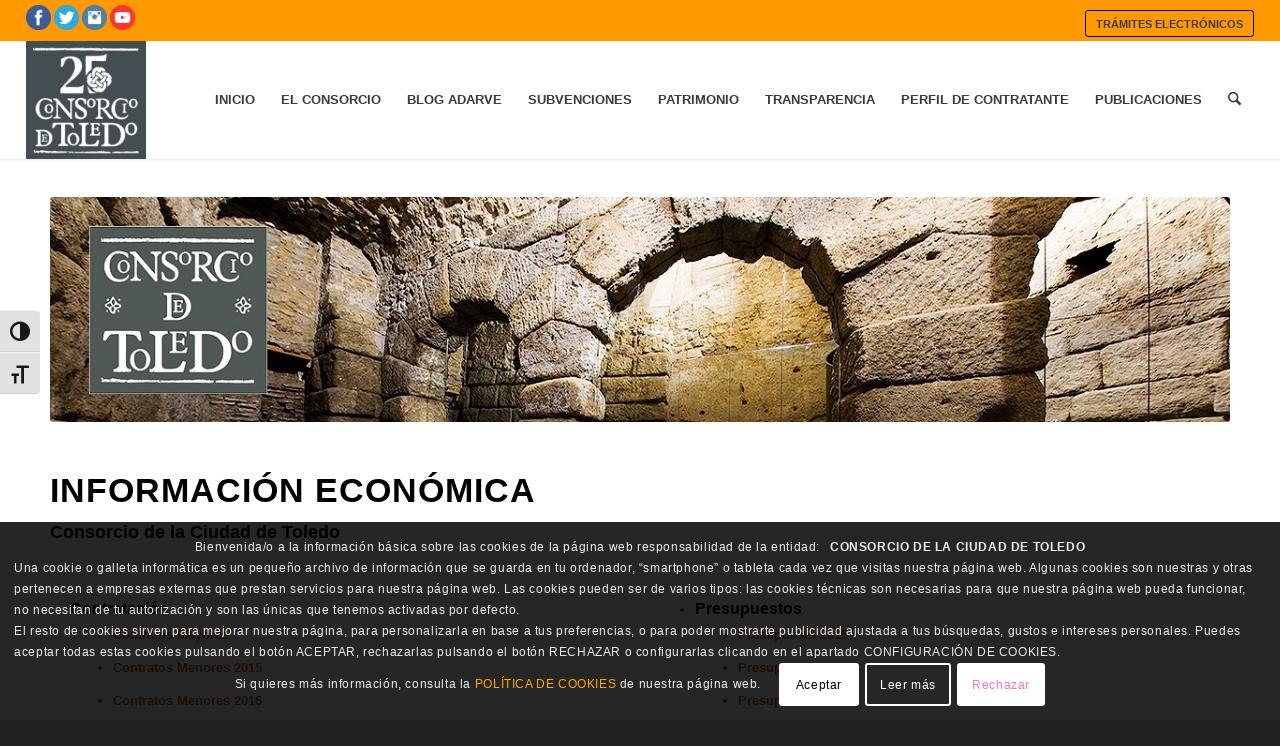

--- FILE ---
content_type: text/html; charset=UTF-8
request_url: https://consorciotoledo.com/informacion-economica/
body_size: 22396
content:
<!DOCTYPE html>
<html lang="es" class="html_stretched responsive av-preloader-disabled  html_header_top html_logo_left html_main_nav_header html_menu_right html_large html_header_sticky html_header_shrinking html_header_topbar_active html_mobile_menu_phone html_header_searchicon html_content_align_center html_header_unstick_top html_header_stretch html_minimal_header html_minimal_header_shadow html_av-overlay-side html_av-overlay-side-classic html_av-submenu-noclone html_entry_id_9655 av-cookies-consent-show-message-bar av-cookies-cookie-consent-enabled av-cookies-needs-opt-in av-cookies-essential-only av-cookies-user-needs-accept-button avia-cookie-check-browser-settings av-no-preview av-default-lightbox html_text_menu_active av-mobile-menu-switch-default">
<head>
<meta charset="UTF-8" />


<!-- mobile setting -->
<meta name="viewport" content="width=device-width, initial-scale=1">

<!-- Scripts/CSS and wp_head hook -->
<meta name='robots' content='index, follow, max-image-preview:large, max-snippet:-1, max-video-preview:-1' />

				<script>

				function avia_cookie_check_sessionStorage()
				{
					//	FF throws error when all cookies blocked !!
					var sessionBlocked = false;
					try
					{
						var test = sessionStorage.getItem( 'aviaCookieRefused' ) != null;
					}
					catch(e)
					{
						sessionBlocked = true;
					}

					var aviaCookieRefused = ! sessionBlocked ? sessionStorage.getItem( 'aviaCookieRefused' ) : null;

					var html = document.getElementsByTagName('html')[0];

					/**
					 * Set a class to avoid calls to sessionStorage
					 */
					if( sessionBlocked || aviaCookieRefused )
					{
						if( html.className.indexOf('av-cookies-session-refused') < 0 )
						{
							html.className += ' av-cookies-session-refused';
						}
					}

					if( sessionBlocked || aviaCookieRefused || document.cookie.match(/aviaCookieConsent/) )
					{
						if( html.className.indexOf('av-cookies-user-silent-accept') >= 0 )
						{
							 html.className = html.className.replace(/\bav-cookies-user-silent-accept\b/g, '');
						}
					}
				}

				avia_cookie_check_sessionStorage();

			</script>
			
	<!-- This site is optimized with the Yoast SEO plugin v26.8 - https://yoast.com/product/yoast-seo-wordpress/ -->
	<title>Información Económica - Consorcio de la Ciudad de Toledo</title>
	<link rel="canonical" href="https://consorciotoledo.com/informacion-economica/" />
	<meta property="og:locale" content="es_ES" />
	<meta property="og:type" content="article" />
	<meta property="og:title" content="Información Económica - Consorcio de la Ciudad de Toledo" />
	<meta property="og:url" content="https://consorciotoledo.com/informacion-economica/" />
	<meta property="og:site_name" content="Consorcio de la Ciudad de Toledo" />
	<meta property="article:publisher" content="https://www.facebook.com/consorciotoledo/?locale=es_ES" />
	<meta property="article:modified_time" content="2025-09-24T08:31:55+00:00" />
	<meta name="twitter:card" content="summary_large_image" />
	<meta name="twitter:label1" content="Tiempo de lectura" />
	<meta name="twitter:data1" content="2 minutos" />
	<script type="application/ld+json" class="yoast-schema-graph">{"@context":"https://schema.org","@graph":[{"@type":"WebPage","@id":"https://consorciotoledo.com/informacion-economica/","url":"https://consorciotoledo.com/informacion-economica/","name":"Información Económica - Consorcio de la Ciudad de Toledo","isPartOf":{"@id":"https://consorciotoledo.com/#website"},"datePublished":"2020-12-14T11:21:57+00:00","dateModified":"2025-09-24T08:31:55+00:00","breadcrumb":{"@id":"https://consorciotoledo.com/informacion-economica/#breadcrumb"},"inLanguage":"es","potentialAction":[{"@type":"ReadAction","target":["https://consorciotoledo.com/informacion-economica/"]}]},{"@type":"BreadcrumbList","@id":"https://consorciotoledo.com/informacion-economica/#breadcrumb","itemListElement":[{"@type":"ListItem","position":1,"name":"Portada","item":"https://consorciotoledo.com/consorcio-de-toledo/"},{"@type":"ListItem","position":2,"name":"Información Económica"}]},{"@type":"WebSite","@id":"https://consorciotoledo.com/#website","url":"https://consorciotoledo.com/","name":"Consorcio de la Ciudad de Toledo","description":"El componente principal que impulsa la actividad de restauración y reactivación del Centro Histórico de la ciudad de Castilla-La Mancha.","publisher":{"@id":"https://consorciotoledo.com/#organization"},"potentialAction":[{"@type":"SearchAction","target":{"@type":"EntryPoint","urlTemplate":"https://consorciotoledo.com/?s={search_term_string}"},"query-input":{"@type":"PropertyValueSpecification","valueRequired":true,"valueName":"search_term_string"}}],"inLanguage":"es"},{"@type":"Organization","@id":"https://consorciotoledo.com/#organization","name":"Consorcio de la ciudad de Toledo","url":"https://consorciotoledo.com/","logo":{"@type":"ImageObject","inLanguage":"es","@id":"https://consorciotoledo.com/#/schema/logo/image/","url":"https://consorciotoledo.com/wp-content/uploads/2019/12/LOGO-CONSORCIO-calameo.jpg","contentUrl":"https://consorciotoledo.com/wp-content/uploads/2019/12/LOGO-CONSORCIO-calameo.jpg","width":160,"height":150,"caption":"Consorcio de la ciudad de Toledo"},"image":{"@id":"https://consorciotoledo.com/#/schema/logo/image/"},"sameAs":["https://www.facebook.com/consorciotoledo/?locale=es_ES"]}]}</script>
	<!-- / Yoast SEO plugin. -->


<link rel='dns-prefetch' href='//www.googletagmanager.com' />
<link rel="alternate" type="application/rss+xml" title="Consorcio de la Ciudad de Toledo &raquo; Feed" href="https://consorciotoledo.com/feed/" />
<link rel="alternate" type="application/rss+xml" title="Consorcio de la Ciudad de Toledo &raquo; Feed de los comentarios" href="https://consorciotoledo.com/comments/feed/" />
<link rel="alternate" title="oEmbed (JSON)" type="application/json+oembed" href="https://consorciotoledo.com/wp-json/oembed/1.0/embed?url=https%3A%2F%2Fconsorciotoledo.com%2Finformacion-economica%2F" />
<link rel="alternate" title="oEmbed (XML)" type="text/xml+oembed" href="https://consorciotoledo.com/wp-json/oembed/1.0/embed?url=https%3A%2F%2Fconsorciotoledo.com%2Finformacion-economica%2F&#038;format=xml" />

<!-- google webfont font replacement -->

			<script>

				(function() {

					/*	check if webfonts are disabled by user setting via cookie - or user must opt in.	*/
					var html = document.getElementsByTagName('html')[0];
					var cookie_check = html.className.indexOf('av-cookies-needs-opt-in') >= 0 || html.className.indexOf('av-cookies-can-opt-out') >= 0;
					var allow_continue = true;
					var silent_accept_cookie = html.className.indexOf('av-cookies-user-silent-accept') >= 0;

					if( cookie_check && ! silent_accept_cookie )
					{
						if( ! document.cookie.match(/aviaCookieConsent/) || html.className.indexOf('av-cookies-session-refused') >= 0 )
						{
							allow_continue = false;
						}
						else
						{
							if( ! document.cookie.match(/aviaPrivacyRefuseCookiesHideBar/) )
							{
								allow_continue = false;
							}
							else if( ! document.cookie.match(/aviaPrivacyEssentialCookiesEnabled/) )
							{
								allow_continue = false;
							}
							else if( document.cookie.match(/aviaPrivacyGoogleWebfontsDisabled/) )
							{
								allow_continue = false;
							}
						}
					}

					if( allow_continue )
					{
						var f = document.createElement('link');

						f.type 	= 'text/css';
						f.rel 	= 'stylesheet';
						f.href 	= 'https://fonts.googleapis.com/css?family=Raleway&display=auto';
						f.id 	= 'avia-google-webfont';

						document.getElementsByTagName('head')[0].appendChild(f);
					}
				})();

			</script>
			<style id='wp-img-auto-sizes-contain-inline-css'>
img:is([sizes=auto i],[sizes^="auto," i]){contain-intrinsic-size:3000px 1500px}
/*# sourceURL=wp-img-auto-sizes-contain-inline-css */
</style>
<style id='wp-block-library-inline-css'>
:root{--wp-block-synced-color:#7a00df;--wp-block-synced-color--rgb:122,0,223;--wp-bound-block-color:var(--wp-block-synced-color);--wp-editor-canvas-background:#ddd;--wp-admin-theme-color:#007cba;--wp-admin-theme-color--rgb:0,124,186;--wp-admin-theme-color-darker-10:#006ba1;--wp-admin-theme-color-darker-10--rgb:0,107,160.5;--wp-admin-theme-color-darker-20:#005a87;--wp-admin-theme-color-darker-20--rgb:0,90,135;--wp-admin-border-width-focus:2px}@media (min-resolution:192dpi){:root{--wp-admin-border-width-focus:1.5px}}.wp-element-button{cursor:pointer}:root .has-very-light-gray-background-color{background-color:#eee}:root .has-very-dark-gray-background-color{background-color:#313131}:root .has-very-light-gray-color{color:#eee}:root .has-very-dark-gray-color{color:#313131}:root .has-vivid-green-cyan-to-vivid-cyan-blue-gradient-background{background:linear-gradient(135deg,#00d084,#0693e3)}:root .has-purple-crush-gradient-background{background:linear-gradient(135deg,#34e2e4,#4721fb 50%,#ab1dfe)}:root .has-hazy-dawn-gradient-background{background:linear-gradient(135deg,#faaca8,#dad0ec)}:root .has-subdued-olive-gradient-background{background:linear-gradient(135deg,#fafae1,#67a671)}:root .has-atomic-cream-gradient-background{background:linear-gradient(135deg,#fdd79a,#004a59)}:root .has-nightshade-gradient-background{background:linear-gradient(135deg,#330968,#31cdcf)}:root .has-midnight-gradient-background{background:linear-gradient(135deg,#020381,#2874fc)}:root{--wp--preset--font-size--normal:16px;--wp--preset--font-size--huge:42px}.has-regular-font-size{font-size:1em}.has-larger-font-size{font-size:2.625em}.has-normal-font-size{font-size:var(--wp--preset--font-size--normal)}.has-huge-font-size{font-size:var(--wp--preset--font-size--huge)}.has-text-align-center{text-align:center}.has-text-align-left{text-align:left}.has-text-align-right{text-align:right}.has-fit-text{white-space:nowrap!important}#end-resizable-editor-section{display:none}.aligncenter{clear:both}.items-justified-left{justify-content:flex-start}.items-justified-center{justify-content:center}.items-justified-right{justify-content:flex-end}.items-justified-space-between{justify-content:space-between}.screen-reader-text{border:0;clip-path:inset(50%);height:1px;margin:-1px;overflow:hidden;padding:0;position:absolute;width:1px;word-wrap:normal!important}.screen-reader-text:focus{background-color:#ddd;clip-path:none;color:#444;display:block;font-size:1em;height:auto;left:5px;line-height:normal;padding:15px 23px 14px;text-decoration:none;top:5px;width:auto;z-index:100000}html :where(.has-border-color){border-style:solid}html :where([style*=border-top-color]){border-top-style:solid}html :where([style*=border-right-color]){border-right-style:solid}html :where([style*=border-bottom-color]){border-bottom-style:solid}html :where([style*=border-left-color]){border-left-style:solid}html :where([style*=border-width]){border-style:solid}html :where([style*=border-top-width]){border-top-style:solid}html :where([style*=border-right-width]){border-right-style:solid}html :where([style*=border-bottom-width]){border-bottom-style:solid}html :where([style*=border-left-width]){border-left-style:solid}html :where(img[class*=wp-image-]){height:auto;max-width:100%}:where(figure){margin:0 0 1em}html :where(.is-position-sticky){--wp-admin--admin-bar--position-offset:var(--wp-admin--admin-bar--height,0px)}@media screen and (max-width:600px){html :where(.is-position-sticky){--wp-admin--admin-bar--position-offset:0px}}

/*# sourceURL=wp-block-library-inline-css */
</style><style id='global-styles-inline-css'>
:root{--wp--preset--aspect-ratio--square: 1;--wp--preset--aspect-ratio--4-3: 4/3;--wp--preset--aspect-ratio--3-4: 3/4;--wp--preset--aspect-ratio--3-2: 3/2;--wp--preset--aspect-ratio--2-3: 2/3;--wp--preset--aspect-ratio--16-9: 16/9;--wp--preset--aspect-ratio--9-16: 9/16;--wp--preset--color--black: #000000;--wp--preset--color--cyan-bluish-gray: #abb8c3;--wp--preset--color--white: #ffffff;--wp--preset--color--pale-pink: #f78da7;--wp--preset--color--vivid-red: #cf2e2e;--wp--preset--color--luminous-vivid-orange: #ff6900;--wp--preset--color--luminous-vivid-amber: #fcb900;--wp--preset--color--light-green-cyan: #7bdcb5;--wp--preset--color--vivid-green-cyan: #00d084;--wp--preset--color--pale-cyan-blue: #8ed1fc;--wp--preset--color--vivid-cyan-blue: #0693e3;--wp--preset--color--vivid-purple: #9b51e0;--wp--preset--color--metallic-red: #b02b2c;--wp--preset--color--maximum-yellow-red: #edae44;--wp--preset--color--yellow-sun: #eeee22;--wp--preset--color--palm-leaf: #83a846;--wp--preset--color--aero: #7bb0e7;--wp--preset--color--old-lavender: #745f7e;--wp--preset--color--steel-teal: #5f8789;--wp--preset--color--raspberry-pink: #d65799;--wp--preset--color--medium-turquoise: #4ecac2;--wp--preset--gradient--vivid-cyan-blue-to-vivid-purple: linear-gradient(135deg,rgb(6,147,227) 0%,rgb(155,81,224) 100%);--wp--preset--gradient--light-green-cyan-to-vivid-green-cyan: linear-gradient(135deg,rgb(122,220,180) 0%,rgb(0,208,130) 100%);--wp--preset--gradient--luminous-vivid-amber-to-luminous-vivid-orange: linear-gradient(135deg,rgb(252,185,0) 0%,rgb(255,105,0) 100%);--wp--preset--gradient--luminous-vivid-orange-to-vivid-red: linear-gradient(135deg,rgb(255,105,0) 0%,rgb(207,46,46) 100%);--wp--preset--gradient--very-light-gray-to-cyan-bluish-gray: linear-gradient(135deg,rgb(238,238,238) 0%,rgb(169,184,195) 100%);--wp--preset--gradient--cool-to-warm-spectrum: linear-gradient(135deg,rgb(74,234,220) 0%,rgb(151,120,209) 20%,rgb(207,42,186) 40%,rgb(238,44,130) 60%,rgb(251,105,98) 80%,rgb(254,248,76) 100%);--wp--preset--gradient--blush-light-purple: linear-gradient(135deg,rgb(255,206,236) 0%,rgb(152,150,240) 100%);--wp--preset--gradient--blush-bordeaux: linear-gradient(135deg,rgb(254,205,165) 0%,rgb(254,45,45) 50%,rgb(107,0,62) 100%);--wp--preset--gradient--luminous-dusk: linear-gradient(135deg,rgb(255,203,112) 0%,rgb(199,81,192) 50%,rgb(65,88,208) 100%);--wp--preset--gradient--pale-ocean: linear-gradient(135deg,rgb(255,245,203) 0%,rgb(182,227,212) 50%,rgb(51,167,181) 100%);--wp--preset--gradient--electric-grass: linear-gradient(135deg,rgb(202,248,128) 0%,rgb(113,206,126) 100%);--wp--preset--gradient--midnight: linear-gradient(135deg,rgb(2,3,129) 0%,rgb(40,116,252) 100%);--wp--preset--font-size--small: 1rem;--wp--preset--font-size--medium: 1.125rem;--wp--preset--font-size--large: 1.75rem;--wp--preset--font-size--x-large: clamp(1.75rem, 3vw, 2.25rem);--wp--preset--spacing--20: 0.44rem;--wp--preset--spacing--30: 0.67rem;--wp--preset--spacing--40: 1rem;--wp--preset--spacing--50: 1.5rem;--wp--preset--spacing--60: 2.25rem;--wp--preset--spacing--70: 3.38rem;--wp--preset--spacing--80: 5.06rem;--wp--preset--shadow--natural: 6px 6px 9px rgba(0, 0, 0, 0.2);--wp--preset--shadow--deep: 12px 12px 50px rgba(0, 0, 0, 0.4);--wp--preset--shadow--sharp: 6px 6px 0px rgba(0, 0, 0, 0.2);--wp--preset--shadow--outlined: 6px 6px 0px -3px rgb(255, 255, 255), 6px 6px rgb(0, 0, 0);--wp--preset--shadow--crisp: 6px 6px 0px rgb(0, 0, 0);}:root { --wp--style--global--content-size: 800px;--wp--style--global--wide-size: 1130px; }:where(body) { margin: 0; }.wp-site-blocks > .alignleft { float: left; margin-right: 2em; }.wp-site-blocks > .alignright { float: right; margin-left: 2em; }.wp-site-blocks > .aligncenter { justify-content: center; margin-left: auto; margin-right: auto; }:where(.is-layout-flex){gap: 0.5em;}:where(.is-layout-grid){gap: 0.5em;}.is-layout-flow > .alignleft{float: left;margin-inline-start: 0;margin-inline-end: 2em;}.is-layout-flow > .alignright{float: right;margin-inline-start: 2em;margin-inline-end: 0;}.is-layout-flow > .aligncenter{margin-left: auto !important;margin-right: auto !important;}.is-layout-constrained > .alignleft{float: left;margin-inline-start: 0;margin-inline-end: 2em;}.is-layout-constrained > .alignright{float: right;margin-inline-start: 2em;margin-inline-end: 0;}.is-layout-constrained > .aligncenter{margin-left: auto !important;margin-right: auto !important;}.is-layout-constrained > :where(:not(.alignleft):not(.alignright):not(.alignfull)){max-width: var(--wp--style--global--content-size);margin-left: auto !important;margin-right: auto !important;}.is-layout-constrained > .alignwide{max-width: var(--wp--style--global--wide-size);}body .is-layout-flex{display: flex;}.is-layout-flex{flex-wrap: wrap;align-items: center;}.is-layout-flex > :is(*, div){margin: 0;}body .is-layout-grid{display: grid;}.is-layout-grid > :is(*, div){margin: 0;}body{padding-top: 0px;padding-right: 0px;padding-bottom: 0px;padding-left: 0px;}a:where(:not(.wp-element-button)){text-decoration: underline;}:root :where(.wp-element-button, .wp-block-button__link){background-color: #32373c;border-width: 0;color: #fff;font-family: inherit;font-size: inherit;font-style: inherit;font-weight: inherit;letter-spacing: inherit;line-height: inherit;padding-top: calc(0.667em + 2px);padding-right: calc(1.333em + 2px);padding-bottom: calc(0.667em + 2px);padding-left: calc(1.333em + 2px);text-decoration: none;text-transform: inherit;}.has-black-color{color: var(--wp--preset--color--black) !important;}.has-cyan-bluish-gray-color{color: var(--wp--preset--color--cyan-bluish-gray) !important;}.has-white-color{color: var(--wp--preset--color--white) !important;}.has-pale-pink-color{color: var(--wp--preset--color--pale-pink) !important;}.has-vivid-red-color{color: var(--wp--preset--color--vivid-red) !important;}.has-luminous-vivid-orange-color{color: var(--wp--preset--color--luminous-vivid-orange) !important;}.has-luminous-vivid-amber-color{color: var(--wp--preset--color--luminous-vivid-amber) !important;}.has-light-green-cyan-color{color: var(--wp--preset--color--light-green-cyan) !important;}.has-vivid-green-cyan-color{color: var(--wp--preset--color--vivid-green-cyan) !important;}.has-pale-cyan-blue-color{color: var(--wp--preset--color--pale-cyan-blue) !important;}.has-vivid-cyan-blue-color{color: var(--wp--preset--color--vivid-cyan-blue) !important;}.has-vivid-purple-color{color: var(--wp--preset--color--vivid-purple) !important;}.has-metallic-red-color{color: var(--wp--preset--color--metallic-red) !important;}.has-maximum-yellow-red-color{color: var(--wp--preset--color--maximum-yellow-red) !important;}.has-yellow-sun-color{color: var(--wp--preset--color--yellow-sun) !important;}.has-palm-leaf-color{color: var(--wp--preset--color--palm-leaf) !important;}.has-aero-color{color: var(--wp--preset--color--aero) !important;}.has-old-lavender-color{color: var(--wp--preset--color--old-lavender) !important;}.has-steel-teal-color{color: var(--wp--preset--color--steel-teal) !important;}.has-raspberry-pink-color{color: var(--wp--preset--color--raspberry-pink) !important;}.has-medium-turquoise-color{color: var(--wp--preset--color--medium-turquoise) !important;}.has-black-background-color{background-color: var(--wp--preset--color--black) !important;}.has-cyan-bluish-gray-background-color{background-color: var(--wp--preset--color--cyan-bluish-gray) !important;}.has-white-background-color{background-color: var(--wp--preset--color--white) !important;}.has-pale-pink-background-color{background-color: var(--wp--preset--color--pale-pink) !important;}.has-vivid-red-background-color{background-color: var(--wp--preset--color--vivid-red) !important;}.has-luminous-vivid-orange-background-color{background-color: var(--wp--preset--color--luminous-vivid-orange) !important;}.has-luminous-vivid-amber-background-color{background-color: var(--wp--preset--color--luminous-vivid-amber) !important;}.has-light-green-cyan-background-color{background-color: var(--wp--preset--color--light-green-cyan) !important;}.has-vivid-green-cyan-background-color{background-color: var(--wp--preset--color--vivid-green-cyan) !important;}.has-pale-cyan-blue-background-color{background-color: var(--wp--preset--color--pale-cyan-blue) !important;}.has-vivid-cyan-blue-background-color{background-color: var(--wp--preset--color--vivid-cyan-blue) !important;}.has-vivid-purple-background-color{background-color: var(--wp--preset--color--vivid-purple) !important;}.has-metallic-red-background-color{background-color: var(--wp--preset--color--metallic-red) !important;}.has-maximum-yellow-red-background-color{background-color: var(--wp--preset--color--maximum-yellow-red) !important;}.has-yellow-sun-background-color{background-color: var(--wp--preset--color--yellow-sun) !important;}.has-palm-leaf-background-color{background-color: var(--wp--preset--color--palm-leaf) !important;}.has-aero-background-color{background-color: var(--wp--preset--color--aero) !important;}.has-old-lavender-background-color{background-color: var(--wp--preset--color--old-lavender) !important;}.has-steel-teal-background-color{background-color: var(--wp--preset--color--steel-teal) !important;}.has-raspberry-pink-background-color{background-color: var(--wp--preset--color--raspberry-pink) !important;}.has-medium-turquoise-background-color{background-color: var(--wp--preset--color--medium-turquoise) !important;}.has-black-border-color{border-color: var(--wp--preset--color--black) !important;}.has-cyan-bluish-gray-border-color{border-color: var(--wp--preset--color--cyan-bluish-gray) !important;}.has-white-border-color{border-color: var(--wp--preset--color--white) !important;}.has-pale-pink-border-color{border-color: var(--wp--preset--color--pale-pink) !important;}.has-vivid-red-border-color{border-color: var(--wp--preset--color--vivid-red) !important;}.has-luminous-vivid-orange-border-color{border-color: var(--wp--preset--color--luminous-vivid-orange) !important;}.has-luminous-vivid-amber-border-color{border-color: var(--wp--preset--color--luminous-vivid-amber) !important;}.has-light-green-cyan-border-color{border-color: var(--wp--preset--color--light-green-cyan) !important;}.has-vivid-green-cyan-border-color{border-color: var(--wp--preset--color--vivid-green-cyan) !important;}.has-pale-cyan-blue-border-color{border-color: var(--wp--preset--color--pale-cyan-blue) !important;}.has-vivid-cyan-blue-border-color{border-color: var(--wp--preset--color--vivid-cyan-blue) !important;}.has-vivid-purple-border-color{border-color: var(--wp--preset--color--vivid-purple) !important;}.has-metallic-red-border-color{border-color: var(--wp--preset--color--metallic-red) !important;}.has-maximum-yellow-red-border-color{border-color: var(--wp--preset--color--maximum-yellow-red) !important;}.has-yellow-sun-border-color{border-color: var(--wp--preset--color--yellow-sun) !important;}.has-palm-leaf-border-color{border-color: var(--wp--preset--color--palm-leaf) !important;}.has-aero-border-color{border-color: var(--wp--preset--color--aero) !important;}.has-old-lavender-border-color{border-color: var(--wp--preset--color--old-lavender) !important;}.has-steel-teal-border-color{border-color: var(--wp--preset--color--steel-teal) !important;}.has-raspberry-pink-border-color{border-color: var(--wp--preset--color--raspberry-pink) !important;}.has-medium-turquoise-border-color{border-color: var(--wp--preset--color--medium-turquoise) !important;}.has-vivid-cyan-blue-to-vivid-purple-gradient-background{background: var(--wp--preset--gradient--vivid-cyan-blue-to-vivid-purple) !important;}.has-light-green-cyan-to-vivid-green-cyan-gradient-background{background: var(--wp--preset--gradient--light-green-cyan-to-vivid-green-cyan) !important;}.has-luminous-vivid-amber-to-luminous-vivid-orange-gradient-background{background: var(--wp--preset--gradient--luminous-vivid-amber-to-luminous-vivid-orange) !important;}.has-luminous-vivid-orange-to-vivid-red-gradient-background{background: var(--wp--preset--gradient--luminous-vivid-orange-to-vivid-red) !important;}.has-very-light-gray-to-cyan-bluish-gray-gradient-background{background: var(--wp--preset--gradient--very-light-gray-to-cyan-bluish-gray) !important;}.has-cool-to-warm-spectrum-gradient-background{background: var(--wp--preset--gradient--cool-to-warm-spectrum) !important;}.has-blush-light-purple-gradient-background{background: var(--wp--preset--gradient--blush-light-purple) !important;}.has-blush-bordeaux-gradient-background{background: var(--wp--preset--gradient--blush-bordeaux) !important;}.has-luminous-dusk-gradient-background{background: var(--wp--preset--gradient--luminous-dusk) !important;}.has-pale-ocean-gradient-background{background: var(--wp--preset--gradient--pale-ocean) !important;}.has-electric-grass-gradient-background{background: var(--wp--preset--gradient--electric-grass) !important;}.has-midnight-gradient-background{background: var(--wp--preset--gradient--midnight) !important;}.has-small-font-size{font-size: var(--wp--preset--font-size--small) !important;}.has-medium-font-size{font-size: var(--wp--preset--font-size--medium) !important;}.has-large-font-size{font-size: var(--wp--preset--font-size--large) !important;}.has-x-large-font-size{font-size: var(--wp--preset--font-size--x-large) !important;}
/*# sourceURL=global-styles-inline-css */
</style>

<link rel='stylesheet' id='ui-font-css' href='https://consorciotoledo.com/wp-content/plugins/wp-accessibility/toolbar/fonts/css/a11y-toolbar.css?ver=2.3.1' media='all' />
<link rel='stylesheet' id='wpa-toolbar-css' href='https://consorciotoledo.com/wp-content/plugins/wp-accessibility/toolbar/css/a11y.css?ver=2.3.1' media='all' />
<link rel='stylesheet' id='ui-fontsize.css-css' href='https://consorciotoledo.com/wp-content/plugins/wp-accessibility/toolbar/css/a11y-fontsize.css?ver=2.3.1' media='all' />
<style id='ui-fontsize.css-inline-css'>
html { --wpa-font-size: clamp( 24px, 1.5rem, 36px ); --wpa-h1-size : clamp( 48px, 3rem, 72px ); --wpa-h2-size : clamp( 40px, 2.5rem, 60px ); --wpa-h3-size : clamp( 32px, 2rem, 48px ); --wpa-h4-size : clamp( 28px, 1.75rem, 42px ); --wpa-sub-list-size: 1.1em; --wpa-sub-sub-list-size: 1em; } 
/*# sourceURL=ui-fontsize.css-inline-css */
</style>
<link rel='stylesheet' id='wpa-style-css' href='https://consorciotoledo.com/wp-content/plugins/wp-accessibility/css/wpa-style.css?ver=2.3.1' media='all' />
<style id='wpa-style-inline-css'>
:root { --admin-bar-top : 7px; }
/*# sourceURL=wpa-style-inline-css */
</style>
<link rel='stylesheet' id='tablepress-default-css' href='https://consorciotoledo.com/wp-content/tablepress-combined.min.css?ver=82' media='all' />
<link rel='stylesheet' id='avia-merged-styles-css' href='https://consorciotoledo.com/wp-content/uploads/dynamic_avia/avia-merged-styles-68042d4f20d575a66a7b104486247f35---697724b660ffb.css' media='all' />
<link rel='stylesheet' id='avia-single-post-9655-css' href='https://consorciotoledo.com/wp-content/uploads/dynamic_avia/avia_posts_css/post-9655.css?ver=ver-1769480443' media='all' />
<script src="https://consorciotoledo.com/wp-includes/js/jquery/jquery.min.js?ver=3.7.1" id="jquery-core-js"></script>
<script src="https://consorciotoledo.com/wp-includes/js/jquery/jquery-migrate.min.js?ver=3.4.1" id="jquery-migrate-js"></script>
<script src="https://consorciotoledo.com/wp-content/plugins/flowpaper-lite-pdf-flipbook/assets/lity/lity.min.js" id="lity-js-js"></script>

<!-- Fragmento de código de la etiqueta de Google (gtag.js) añadida por Site Kit -->
<!-- Fragmento de código de Google Analytics añadido por Site Kit -->
<script src="https://www.googletagmanager.com/gtag/js?id=G-PD127VB0MF" id="google_gtagjs-js" async></script>
<script id="google_gtagjs-js-after">
/* <![CDATA[ */
window.dataLayer = window.dataLayer || [];function gtag(){dataLayer.push(arguments);}
gtag("set","linker",{"domains":["consorciotoledo.com"]});
gtag("js", new Date());
gtag("set", "developer_id.dZTNiMT", true);
gtag("config", "G-PD127VB0MF");
//# sourceURL=google_gtagjs-js-after
/* ]]> */
</script>
<script src="https://consorciotoledo.com/wp-content/uploads/dynamic_avia/avia-head-scripts-fbf3df50996e065967cfab566c510694---697724b668fd2.js" id="avia-head-scripts-js"></script>
<link rel="https://api.w.org/" href="https://consorciotoledo.com/wp-json/" /><link rel="alternate" title="JSON" type="application/json" href="https://consorciotoledo.com/wp-json/wp/v2/pages/9655" /><link rel="EditURI" type="application/rsd+xml" title="RSD" href="https://consorciotoledo.com/xmlrpc.php?rsd" />
<meta name="generator" content="WordPress 6.9" />
<link rel='shortlink' href='https://consorciotoledo.com/?p=9655' />
<meta name="generator" content="Site Kit by Google 1.171.0" /><meta name="google-site-verification" content="WRGBc_WbS-wv03kO8z_jvAk5X8WNN8pnJPRqxWf3Gfw" />
<link rel="icon" href="https://consorciotoledo.com/wp-content/uploads/2019/10/logo-redondo-1-300x300.png" type="image/png">
<!--[if lt IE 9]><script src="https://consorciotoledo.com/wp-content/themes/enfold/js/html5shiv.js"></script><![endif]--><link rel="profile" href="https://gmpg.org/xfn/11" />
<link rel="alternate" type="application/rss+xml" title="Consorcio de la Ciudad de Toledo RSS2 Feed" href="https://consorciotoledo.com/feed/" />
<link rel="pingback" href="https://consorciotoledo.com/xmlrpc.php" />

<!-- To speed up the rendering and to display the site as fast as possible to the user we include some styles and scripts for above the fold content inline -->
<script>'use strict';var avia_is_mobile=!1;if(/Android|webOS|iPhone|iPad|iPod|BlackBerry|IEMobile|Opera Mini/i.test(navigator.userAgent)&&'ontouchstart' in document.documentElement){avia_is_mobile=!0;document.documentElement.className+=' avia_mobile '}
else{document.documentElement.className+=' avia_desktop '};document.documentElement.className+=' js_active ';(function(){var e=['-webkit-','-moz-','-ms-',''],n='',o=!1,a=!1;for(var t in e){if(e[t]+'transform' in document.documentElement.style){o=!0;n=e[t]+'transform'};if(e[t]+'perspective' in document.documentElement.style){a=!0}};if(o){document.documentElement.className+=' avia_transform '};if(a){document.documentElement.className+=' avia_transform3d '};if(typeof document.getElementsByClassName=='function'&&typeof document.documentElement.getBoundingClientRect=='function'&&avia_is_mobile==!1){if(n&&window.innerHeight>0){setTimeout(function(){var e=0,o={},a=0,t=document.getElementsByClassName('av-parallax'),i=window.pageYOffset||document.documentElement.scrollTop;for(e=0;e<t.length;e++){t[e].style.top='0px';o=t[e].getBoundingClientRect();a=Math.ceil((window.innerHeight+i-o.top)*0.3);t[e].style[n]='translate(0px, '+a+'px)';t[e].style.top='auto';t[e].className+=' enabled-parallax '}},50)}}})();</script>		<style id="wp-custom-css">
			/* Estilo para las celdas con hover dentro de la tabla con clase hover-effect */
.hover-effect td {
  transition: transform 0.3s ease-in-out;
}

/* Efecto al pasar el ratón sobre la celda */
.hover-effect td:hover {
  transform: scale(1.05);
}

/* Efecto para las imágenes dentro de la tabla con clase hover-effect */
.hover-effect td img {
  transition: transform 0.3s ease-in-out;
  border-radius: 10px;
}

/* Efecto para las imágenes al hacer hover */
.hover-effect td:hover img {
  transform: scale(1.1);
}

/* Efecto para el texto */
.hover-effect td h3 a {
  transition: color 0.3s ease-in-out;
  text-decoration: none;
  color: #333;
}

/* Efecto hover en el texto */
.hover-effect td:hover h3 a {
  color: #ed9600; /* Cambia el color del texto al hacer hover */
}
		</style>
		<style>
		@font-face {font-family: 'entypo-fontello-enfold'; font-weight: normal; font-style: normal; font-display: auto;
		src: url('https://consorciotoledo.com/wp-content/themes/enfold/config-templatebuilder/avia-template-builder/assets/fonts/entypo-fontello-enfold/entypo-fontello-enfold.woff2') format('woff2'),
		url('https://consorciotoledo.com/wp-content/themes/enfold/config-templatebuilder/avia-template-builder/assets/fonts/entypo-fontello-enfold/entypo-fontello-enfold.woff') format('woff'),
		url('https://consorciotoledo.com/wp-content/themes/enfold/config-templatebuilder/avia-template-builder/assets/fonts/entypo-fontello-enfold/entypo-fontello-enfold.ttf') format('truetype'),
		url('https://consorciotoledo.com/wp-content/themes/enfold/config-templatebuilder/avia-template-builder/assets/fonts/entypo-fontello-enfold/entypo-fontello-enfold.svg#entypo-fontello-enfold') format('svg'),
		url('https://consorciotoledo.com/wp-content/themes/enfold/config-templatebuilder/avia-template-builder/assets/fonts/entypo-fontello-enfold/entypo-fontello-enfold.eot'),
		url('https://consorciotoledo.com/wp-content/themes/enfold/config-templatebuilder/avia-template-builder/assets/fonts/entypo-fontello-enfold/entypo-fontello-enfold.eot?#iefix') format('embedded-opentype');
		}

		#top .avia-font-entypo-fontello-enfold, body .avia-font-entypo-fontello-enfold, html body [data-av_iconfont='entypo-fontello-enfold']:before{ font-family: 'entypo-fontello-enfold'; }
		
		@font-face {font-family: 'entypo-fontello'; font-weight: normal; font-style: normal; font-display: auto;
		src: url('https://consorciotoledo.com/wp-content/themes/enfold/config-templatebuilder/avia-template-builder/assets/fonts/entypo-fontello/entypo-fontello.woff2') format('woff2'),
		url('https://consorciotoledo.com/wp-content/themes/enfold/config-templatebuilder/avia-template-builder/assets/fonts/entypo-fontello/entypo-fontello.woff') format('woff'),
		url('https://consorciotoledo.com/wp-content/themes/enfold/config-templatebuilder/avia-template-builder/assets/fonts/entypo-fontello/entypo-fontello.ttf') format('truetype'),
		url('https://consorciotoledo.com/wp-content/themes/enfold/config-templatebuilder/avia-template-builder/assets/fonts/entypo-fontello/entypo-fontello.svg#entypo-fontello') format('svg'),
		url('https://consorciotoledo.com/wp-content/themes/enfold/config-templatebuilder/avia-template-builder/assets/fonts/entypo-fontello/entypo-fontello.eot'),
		url('https://consorciotoledo.com/wp-content/themes/enfold/config-templatebuilder/avia-template-builder/assets/fonts/entypo-fontello/entypo-fontello.eot?#iefix') format('embedded-opentype');
		}

		#top .avia-font-entypo-fontello, body .avia-font-entypo-fontello, html body [data-av_iconfont='entypo-fontello']:before{ font-family: 'entypo-fontello'; }
		
		@font-face {font-family: 'flaticon'; font-weight: normal; font-style: normal; font-display: auto;
		src: url('https://consorciotoledo.com/wp-content/uploads/avia_fonts/flaticon/flaticon.woff2') format('woff2'),
		url('https://consorciotoledo.com/wp-content/uploads/avia_fonts/flaticon/flaticon.woff') format('woff'),
		url('https://consorciotoledo.com/wp-content/uploads/avia_fonts/flaticon/flaticon.ttf') format('truetype'),
		url('https://consorciotoledo.com/wp-content/uploads/avia_fonts/flaticon/flaticon.svg#flaticon') format('svg'),
		url('https://consorciotoledo.com/wp-content/uploads/avia_fonts/flaticon/flaticon.eot'),
		url('https://consorciotoledo.com/wp-content/uploads/avia_fonts/flaticon/flaticon.eot?#iefix') format('embedded-opentype');
		}

		#top .avia-font-flaticon, body .avia-font-flaticon, html body [data-av_iconfont='flaticon']:before{ font-family: 'flaticon'; }
		</style>

<!--
Debugging Info for Theme support: 

Theme: Enfold
Version: 7.1.3
Installed: enfold
AviaFramework Version: 5.6
AviaBuilder Version: 6.0
aviaElementManager Version: 1.0.1
- - - - - - - - - - -
ChildTheme: Web&amp;Web
ChildTheme Version: 3.2.3
ChildTheme Installed: enfold

- - - - - - - - - - -
ML:128-PU:46-PLA:18
WP:6.9
Compress: CSS:all theme files - JS:all theme files
Updates: enabled - token has changed and not verified
PLAu:14
-->
</head>

<body data-rsssl=1 id="top" class="wp-singular page-template-default page page-id-9655 wp-theme-enfold wp-child-theme-enfold-child stretched rtl_columns av-curtain-numeric raleway  av-accessibility-a av-accessibility-aa post-type-page avia-responsive-images-support" itemscope="itemscope" itemtype="https://schema.org/WebPage" >

	
	<div id='wrap_all'>

	
<header id='header' class='all_colors header_color light_bg_color  av_header_top av_logo_left av_main_nav_header av_menu_right av_large av_header_sticky av_header_shrinking av_header_stretch av_mobile_menu_phone av_header_searchicon av_header_unstick_top av_minimal_header av_minimal_header_shadow av_bottom_nav_disabled  av_header_border_disabled' aria-label="Header" data-av_shrink_factor='50' role="banner" itemscope="itemscope" itemtype="https://schema.org/WPHeader" >

		<div id='header_meta' class='container_wrap container_wrap_meta  av_secondary_right av_extra_header_active av_phone_active_left av_entry_id_9655'>

			      <div class='container'>
			      <nav class='sub_menu'  role="navigation" itemscope="itemscope" itemtype="https://schema.org/SiteNavigationElement" ><ul role="menu" class="menu" id="avia2-menu"><li role="menuitem" id="menu-item-19574" class="menu-item menu-item-type-custom menu-item-object-custom menu-item-19574"><a href="https://tramites.consorciotoledo.gob.es" title="_blank">TRÁMITES ELECTRÓNICOS</a></li>
</ul></nav><div class='phone-info with_nav'><div><div><a href="https://www.facebook.com/consorciotoledo/"><img src="https://consorciotoledo.com/wp-content/uploads/2019/10/facebook500.png"           alt="Icono Facebook"           title="Accede a nuestro Facebook"                                                                width="25"           height="25"></a>       <a href="https://twitter.com/consorciotoledo?lang=es"><img src="https://consorciotoledo.com/wp-content/uploads/2019/10/twitter.png"           alt="Icono Twitter"           title="Accede a nuestro Twitter"                                                       	           width="25"           height="25"></a>       <a href="https://www.instagram.com/consorciotoledo/"><img src="https://consorciotoledo.com/wp-content/uploads/2019/10/instagram.png"           alt="Icono Instagram"           title="Accede a nuestro Instagram"                                                                  width="25"           height="25"></a>       <a href="https://www.youtube.com/channel/UCtUEERxmy41AbDumXtPWy3Q"><img           src="https://consorciotoledo.com/wp-content/uploads/2019/10/youtube-variation.png"           alt="Icono Youtube"           title="Accede a nuestro canal en Youtube"                                                                               width="25"           height="25"></a></div></div></div>			      </div>
		</div>

		<div  id='header_main' class='container_wrap container_wrap_logo'>

        <div class='container av-logo-container'><div class='inner-container'><span class='logo avia-standard-logo'><a href='https://consorciotoledo.com/' class='' aria-label='Consorcio de la Ciudad de Toledo' ><img src="https://consorciotoledo.com/wp-content/uploads/2026/01/logo25fondo_gris-300x294.jpg" height="100" width="300" alt='Consorcio de la Ciudad de Toledo' title='' /></a></span><nav class='main_menu' data-selectname='Selecciona una página'  role="navigation" itemscope="itemscope" itemtype="https://schema.org/SiteNavigationElement" ><div class="avia-menu av-main-nav-wrap"><ul role="menu" class="menu av-main-nav" id="avia-menu"><li role="menuitem" id="menu-item-816" class="menu-item menu-item-type-custom menu-item-object-custom menu-item-home menu-item-top-level menu-item-top-level-1"><a href="https://consorciotoledo.com" itemprop="url" tabindex="0"><span class="avia-bullet"></span><span class="avia-menu-text">INICIO</span><span class="avia-menu-fx"><span class="avia-arrow-wrap"><span class="avia-arrow"></span></span></span></a></li>
<li role="menuitem" id="menu-item-227" class="menu-item menu-item-type-custom menu-item-object-custom menu-item-has-children menu-item-top-level menu-item-top-level-2"><a href="#" itemprop="url" tabindex="0"><span class="avia-bullet"></span><span class="avia-menu-text">EL CONSORCIO</span><span class="avia-menu-fx"><span class="avia-arrow-wrap"><span class="avia-arrow"></span></span></span></a>


<ul class="sub-menu">
	<li role="menuitem" id="menu-item-237" class="menu-item menu-item-type-post_type menu-item-object-page"><a href="https://consorciotoledo.com/el-consorcio-de-la-ciudad-de-toledo/" itemprop="url" tabindex="0"><span class="avia-bullet"></span><span class="avia-menu-text">QUIENES SOMOS</span></a></li>
	<li role="menuitem" id="menu-item-235" class="menu-item menu-item-type-post_type menu-item-object-page"><a href="https://consorciotoledo.com/resumen-de-actuaciones-del-consorcio/" itemprop="url" tabindex="0"><span class="avia-bullet"></span><span class="avia-menu-text">RESUMEN DE ACTUACIONES DEL CONSORCIO</span></a></li>
	<li role="menuitem" id="menu-item-1114" class="menu-item menu-item-type-post_type menu-item-object-page"><a href="https://consorciotoledo.com/noticias/" itemprop="url" tabindex="0"><span class="avia-bullet"></span><span class="avia-menu-text">NOTICIAS</span></a></li>
	<li role="menuitem" id="menu-item-13863" class="menu-item menu-item-type-post_type menu-item-object-page"><a href="https://consorciotoledo.com/notas-de-prensa/" itemprop="url" tabindex="0"><span class="avia-bullet"></span><span class="avia-menu-text">COMUNICACIÓN Y PRENSA</span></a></li>
	<li role="menuitem" id="menu-item-13856" class="menu-item menu-item-type-post_type menu-item-object-page"><a href="https://consorciotoledo.com/xx-aniversario/" itemprop="url" tabindex="0"><span class="avia-bullet"></span><span class="avia-menu-text">XX ANIVERSARIO</span></a></li>
	<li role="menuitem" id="menu-item-16526" class="menu-item menu-item-type-taxonomy menu-item-object-category"><a href="https://consorciotoledo.com/category/empleo-publico/" itemprop="url" tabindex="0"><span class="avia-bullet"></span><span class="avia-menu-text">EMPLEO PÚBLICO</span></a></li>
	<li role="menuitem" id="menu-item-24035" class="menu-item menu-item-type-post_type menu-item-object-page"><a href="https://consorciotoledo.com/canal-de-denuncias/" itemprop="url" tabindex="0"><span class="avia-bullet"></span><span class="avia-menu-text">CANAL DE DENUNCIAS</span></a></li>
</ul>
</li>
<li role="menuitem" id="menu-item-10602" class="menu-item menu-item-type-post_type menu-item-object-page menu-item-mega-parent  menu-item-top-level menu-item-top-level-3"><a href="https://consorciotoledo.com/todas-las-entradas-2-2/" itemprop="url" tabindex="0"><span class="avia-bullet"></span><span class="avia-menu-text">BLOG ADARVE</span><span class="avia-menu-fx"><span class="avia-arrow-wrap"><span class="avia-arrow"></span></span></span></a></li>
<li role="menuitem" id="menu-item-216" class="menu-item menu-item-type-custom menu-item-object-custom menu-item-has-children menu-item-top-level menu-item-top-level-4"><a target="_blank" itemprop="url" tabindex="0"><span class="avia-bullet"></span><span class="avia-menu-text">SUBVENCIONES</span><span class="avia-menu-fx"><span class="avia-arrow-wrap"><span class="avia-arrow"></span></span></span></a>


<ul class="sub-menu">
	<li role="menuitem" id="menu-item-19605" class="menu-item menu-item-type-post_type menu-item-object-page"><a href="https://consorciotoledo.com/ayudas-a-la-rehabilitacion-3/" itemprop="url" tabindex="0"><span class="avia-bullet"></span><span class="avia-menu-text">AYUDAS REHABILITACIÓN</span></a></li>
	<li role="menuitem" id="menu-item-10601" class="menu-item menu-item-type-post_type menu-item-object-page"><a href="https://consorciotoledo.com/ayudas-tecnicas-a-la-rehabilitacion/" itemprop="url" tabindex="0"><span class="avia-bullet"></span><span class="avia-menu-text">AYUDAS TÉCNICAS</span></a></li>
	<li role="menuitem" id="menu-item-10603" class="menu-item menu-item-type-post_type menu-item-object-page"><a href="https://consorciotoledo.com/archivo-grafico/" itemprop="url" tabindex="0"><span class="avia-bullet"></span><span class="avia-menu-text">ARCHIVO GRÁFICO</span></a></li>
	<li role="menuitem" id="menu-item-17741" class="menu-item menu-item-type-post_type menu-item-object-page"><a href="https://consorciotoledo.com/registro-tecnico/" itemprop="url" tabindex="0"><span class="avia-bullet"></span><span class="avia-menu-text">REGISTRO TÉCNICO</span></a></li>
</ul>
</li>
<li role="menuitem" id="menu-item-218" class="menu-item menu-item-type-custom menu-item-object-custom menu-item-has-children menu-item-top-level menu-item-top-level-5"><a target="_blank" itemprop="url" tabindex="0"><span class="avia-bullet"></span><span class="avia-menu-text">PATRIMONIO</span><span class="avia-menu-fx"><span class="avia-arrow-wrap"><span class="avia-arrow"></span></span></span></a>


<ul class="sub-menu">
	<li role="menuitem" id="menu-item-10180" class="menu-item menu-item-type-post_type menu-item-object-page"><a href="https://consorciotoledo.com/patrimonio/" itemprop="url" tabindex="0"><span class="avia-bullet"></span><span class="avia-menu-text">PORTAL PATRIMONIO</span></a></li>
	<li role="menuitem" id="menu-item-10181" class="menu-item menu-item-type-post_type menu-item-object-page"><a href="https://consorciotoledo.com/actividades/" itemprop="url" tabindex="0"><span class="avia-bullet"></span><span class="avia-menu-text">ACTIVIDADES</span></a></li>
	<li role="menuitem" id="menu-item-10183" class="menu-item menu-item-type-post_type menu-item-object-page"><a href="https://consorciotoledo.com/reserva-de-rutas-guiadas/" itemprop="url" tabindex="0"><span class="avia-bullet"></span><span class="avia-menu-text">RESERVA RUTAS GUIADAS</span></a></li>
	<li role="menuitem" id="menu-item-14950" class="menu-item menu-item-type-post_type menu-item-object-page"><a href="https://consorciotoledo.com/guias-2022/" itemprop="url" tabindex="0"><span class="avia-bullet"></span><span class="avia-menu-text">GUÍAS</span></a></li>
	<li role="menuitem" id="menu-item-18018" class="menu-item menu-item-type-post_type menu-item-object-page"><a href="https://consorciotoledo.com/congreso-internacional-de-conventos/" itemprop="url" tabindex="0"><span class="avia-bullet"></span><span class="avia-menu-text">CONGRESO DE CONVENTOS</span></a></li>
</ul>
</li>
<li role="menuitem" id="menu-item-217" class="menu-item menu-item-type-custom menu-item-object-custom menu-item-has-children menu-item-top-level menu-item-top-level-6"><a target="_blank" itemprop="url" tabindex="0"><span class="avia-bullet"></span><span class="avia-menu-text">TRANSPARENCIA</span><span class="avia-menu-fx"><span class="avia-arrow-wrap"><span class="avia-arrow"></span></span></span></a>


<ul class="sub-menu">
	<li role="menuitem" id="menu-item-24093" class="menu-item menu-item-type-post_type menu-item-object-page"><a href="https://consorciotoledo.com/informacion-institucional-organizativa-de-planificacion-y-registro-de-actividades-de-tratamiento/" itemprop="url" tabindex="0"><span class="avia-bullet"></span><span class="avia-menu-text">INFORMACIÓN INSTITUCIONAL, ORGANIZATIVA, DE PLANIFICACIÓN Y REGISTRO DE ACTIVIDADES DE TRATAMIENTO</span></a></li>
	<li role="menuitem" id="menu-item-24094" class="menu-item menu-item-type-post_type menu-item-object-page"><a href="https://consorciotoledo.com/informacion-de-relevancia-juridica/" itemprop="url" tabindex="0"><span class="avia-bullet"></span><span class="avia-menu-text">INFORMACIÓN DE RELEVANCIA JURÍDICA</span></a></li>
	<li role="menuitem" id="menu-item-24095" class="menu-item menu-item-type-post_type menu-item-object-page"><a href="https://consorciotoledo.com/informacion-economica-presupuestaria-y-estadistica/" itemprop="url" tabindex="0"><span class="avia-bullet"></span><span class="avia-menu-text">INFORMACIÓN ECONÓMICA, PRESUPUESTARIA Y ESTADÍSTICA</span></a></li>
	<li role="menuitem" id="menu-item-24096" class="menu-item menu-item-type-post_type menu-item-object-page"><a href="https://consorciotoledo.com/informacion-patrimonial/" itemprop="url" tabindex="0"><span class="avia-bullet"></span><span class="avia-menu-text">INFORMACIÓN PATRIMONIAL</span></a></li>
</ul>
</li>
<li role="menuitem" id="menu-item-101" class="menu-item menu-item-type-post_type menu-item-object-page menu-item-top-level menu-item-top-level-7"><a href="https://consorciotoledo.com/perfil-de-contratante/" itemprop="url" tabindex="0"><span class="avia-bullet"></span><span class="avia-menu-text">PERFIL DE CONTRATANTE</span><span class="avia-menu-fx"><span class="avia-arrow-wrap"><span class="avia-arrow"></span></span></span></a></li>
<li role="menuitem" id="menu-item-219" class="menu-item menu-item-type-custom menu-item-object-custom menu-item-has-children menu-item-top-level menu-item-top-level-8"><a href="#" itemprop="url" tabindex="0"><span class="avia-bullet"></span><span class="avia-menu-text">PUBLICACIONES</span><span class="avia-menu-fx"><span class="avia-arrow-wrap"><span class="avia-arrow"></span></span></span></a>


<ul class="sub-menu">
	<li role="menuitem" id="menu-item-224" class="menu-item menu-item-type-post_type menu-item-object-page"><a href="https://consorciotoledo.com/memorias-del-consorcio/" itemprop="url" tabindex="0"><span class="avia-bullet"></span><span class="avia-menu-text">MEMORIAS DEL CONSORCIO</span></a></li>
	<li role="menuitem" id="menu-item-814" class="menu-item menu-item-type-post_type menu-item-object-page"><a href="https://consorciotoledo.com/monograficos-del-consorcio/" itemprop="url" tabindex="0"><span class="avia-bullet"></span><span class="avia-menu-text">MONOGRÁFICOS DEL CONSORCIO</span></a></li>
</ul>
</li>
<li id="menu-item-search" class="noMobile menu-item menu-item-search-dropdown menu-item-avia-special" role="menuitem"><a class="avia-svg-icon avia-font-svg_entypo-fontello" aria-label="Buscar" href="?s=" rel="nofollow" title="Click to open the search input field" data-avia-search-tooltip="
&lt;search&gt;
	&lt;form role=&quot;search&quot; action=&quot;https://consorciotoledo.com/&quot; id=&quot;searchform&quot; method=&quot;get&quot; class=&quot;&quot;&gt;
		&lt;div&gt;
&lt;span class=&#039;av_searchform_search avia-svg-icon avia-font-svg_entypo-fontello&#039; data-av_svg_icon=&#039;search&#039; data-av_iconset=&#039;svg_entypo-fontello&#039;&gt;&lt;svg version=&quot;1.1&quot; xmlns=&quot;http://www.w3.org/2000/svg&quot; width=&quot;25&quot; height=&quot;32&quot; viewBox=&quot;0 0 25 32&quot; preserveAspectRatio=&quot;xMidYMid meet&quot; aria-labelledby=&#039;av-svg-title-1&#039; aria-describedby=&#039;av-svg-desc-1&#039; role=&quot;graphics-symbol&quot; aria-hidden=&quot;true&quot;&gt;
&lt;title id=&#039;av-svg-title-1&#039;&gt;Search&lt;/title&gt;
&lt;desc id=&#039;av-svg-desc-1&#039;&gt;Search&lt;/desc&gt;
&lt;path d=&quot;M24.704 24.704q0.96 1.088 0.192 1.984l-1.472 1.472q-1.152 1.024-2.176 0l-6.080-6.080q-2.368 1.344-4.992 1.344-4.096 0-7.136-3.040t-3.040-7.136 2.88-7.008 6.976-2.912 7.168 3.040 3.072 7.136q0 2.816-1.472 5.184zM3.008 13.248q0 2.816 2.176 4.992t4.992 2.176 4.832-2.016 2.016-4.896q0-2.816-2.176-4.96t-4.992-2.144-4.832 2.016-2.016 4.832z&quot;&gt;&lt;/path&gt;
&lt;/svg&gt;&lt;/span&gt;			&lt;input type=&quot;submit&quot; value=&quot;&quot; id=&quot;searchsubmit&quot; class=&quot;button&quot; title=&quot;Enter at least 3 characters to show search results in a dropdown or click to route to search result page to show all results&quot; /&gt;
			&lt;input type=&quot;search&quot; id=&quot;s&quot; name=&quot;s&quot; value=&quot;&quot; aria-label=&#039;Buscar&#039; placeholder=&#039;Buscar&#039; required /&gt;
		&lt;/div&gt;
	&lt;/form&gt;
&lt;/search&gt;
" data-av_svg_icon='search' data-av_iconset='svg_entypo-fontello'><svg version="1.1" xmlns="http://www.w3.org/2000/svg" width="25" height="32" viewBox="0 0 25 32" preserveAspectRatio="xMidYMid meet" aria-labelledby='av-svg-title-2' aria-describedby='av-svg-desc-2' role="graphics-symbol" aria-hidden="true">
<title id='av-svg-title-2'>Click to open the search input field</title>
<desc id='av-svg-desc-2'>Click to open the search input field</desc>
<path d="M24.704 24.704q0.96 1.088 0.192 1.984l-1.472 1.472q-1.152 1.024-2.176 0l-6.080-6.080q-2.368 1.344-4.992 1.344-4.096 0-7.136-3.040t-3.040-7.136 2.88-7.008 6.976-2.912 7.168 3.040 3.072 7.136q0 2.816-1.472 5.184zM3.008 13.248q0 2.816 2.176 4.992t4.992 2.176 4.832-2.016 2.016-4.896q0-2.816-2.176-4.96t-4.992-2.144-4.832 2.016-2.016 4.832z"></path>
</svg><span class="avia_hidden_link_text">Buscar</span></a></li><li class="av-burger-menu-main menu-item-avia-special " role="menuitem">
	        			<a href="#" aria-label="Menú" aria-hidden="false">
							<span class="av-hamburger av-hamburger--spin av-js-hamburger">
								<span class="av-hamburger-box">
						          <span class="av-hamburger-inner"></span>
						          <strong>Menú</strong>
								</span>
							</span>
							<span class="avia_hidden_link_text">Menú</span>
						</a>
	        		   </li></ul></div></nav></div> </div> 
		<!-- end container_wrap-->
		</div>
<div class="header_bg"></div>
<!-- end header -->
</header>

	<div id='main' class='all_colors' data-scroll-offset='116'>

	<div   class='main_color container_wrap_first container_wrap fullsize'  ><div class='container av-section-cont-open' ><main  role="main" itemprop="mainContentOfPage"  class='template-page content  av-content-full alpha units'><div class='post-entry post-entry-type-page post-entry-9655'><div class='entry-content-wrapper clearfix'><div  class='avia-slideshow av-kh0hyrkj-c3943cbf17247ba59586e33cefcf7bcd avia-slideshow-featured av_slideshow avia-fade-slider  avia-builder-el-0  el_before_av_textblock  avia-builder-el-first  av-slideshow-ui av-control-default av-slideshow-autoplay av-loop-endless av-loop-manual-endless av-default-height-applied avia-slideshow-1' data-slideshow-options="{&quot;animation&quot;:&quot;fade&quot;,&quot;autoplay&quot;:true,&quot;loop_autoplay&quot;:&quot;endless&quot;,&quot;interval&quot;:5,&quot;loop_manual&quot;:&quot;manual-endless&quot;,&quot;autoplay_stopper&quot;:false,&quot;noNavigation&quot;:false,&quot;bg_slider&quot;:false,&quot;keep_padding&quot;:false,&quot;hoverpause&quot;:false,&quot;show_slide_delay&quot;:0}"  itemprop="image" itemscope="itemscope" itemtype="https://schema.org/ImageObject" ><ul class='avia-slideshow-inner ' style='padding-bottom: 19.047619047619%;'><li  class='avia-slideshow-slide av-kh0hyrkj-c3943cbf17247ba59586e33cefcf7bcd__0  slide-1 slide-odd'><div data-rel='slideshow-1' class='avia-slide-wrap '   ><img decoding="async" fetchpriority="high" class="wp-image-2219 avia-img-lazy-loading-not-2219"  src="https://consorciotoledo.com/wp-content/uploads/2020/11/bannert3.jpg" width="1260" height="240" title='bannert3' alt=''  itemprop="thumbnailUrl" srcset="https://consorciotoledo.com/wp-content/uploads/2020/11/bannert3.jpg 1260w, https://consorciotoledo.com/wp-content/uploads/2020/11/bannert3-300x57.jpg 300w, https://consorciotoledo.com/wp-content/uploads/2020/11/bannert3-1030x196.jpg 1030w, https://consorciotoledo.com/wp-content/uploads/2020/11/bannert3-768x146.jpg 768w, https://consorciotoledo.com/wp-content/uploads/2020/11/bannert3-705x134.jpg 705w" sizes="(max-width: 1260px) 100vw, 1260px" /></div></li><li  class='avia-slideshow-slide av-kh0hyrkj-c3943cbf17247ba59586e33cefcf7bcd__1  slide-2 slide-even'><div data-rel='slideshow-1' class='avia-slide-wrap '   ><img decoding="async" fetchpriority="high" class="wp-image-2218 avia-img-lazy-loading-not-2218"  src="https://consorciotoledo.com/wp-content/uploads/2020/11/bannert2.jpg" width="1260" height="240" title='bannert2' alt=''  itemprop="thumbnailUrl" srcset="https://consorciotoledo.com/wp-content/uploads/2020/11/bannert2.jpg 1260w, https://consorciotoledo.com/wp-content/uploads/2020/11/bannert2-300x57.jpg 300w, https://consorciotoledo.com/wp-content/uploads/2020/11/bannert2-1030x196.jpg 1030w, https://consorciotoledo.com/wp-content/uploads/2020/11/bannert2-768x146.jpg 768w, https://consorciotoledo.com/wp-content/uploads/2020/11/bannert2-705x134.jpg 705w" sizes="(max-width: 1260px) 100vw, 1260px" /></div></li><li  class='avia-slideshow-slide av-kh0hyrkj-c3943cbf17247ba59586e33cefcf7bcd__2  slide-3 slide-odd'><div data-rel='slideshow-1' class='avia-slide-wrap '   ><img decoding="async" fetchpriority="high" class="wp-image-2217 avia-img-lazy-loading-not-2217"  src="https://consorciotoledo.com/wp-content/uploads/2020/11/bannert1.jpg" width="1260" height="240" title='bannert1' alt=''  itemprop="thumbnailUrl" srcset="https://consorciotoledo.com/wp-content/uploads/2020/11/bannert1.jpg 1260w, https://consorciotoledo.com/wp-content/uploads/2020/11/bannert1-300x57.jpg 300w, https://consorciotoledo.com/wp-content/uploads/2020/11/bannert1-1030x196.jpg 1030w, https://consorciotoledo.com/wp-content/uploads/2020/11/bannert1-768x146.jpg 768w, https://consorciotoledo.com/wp-content/uploads/2020/11/bannert1-705x134.jpg 705w" sizes="(max-width: 1260px) 100vw, 1260px" /></div></li></ul><div class='avia-slideshow-arrows avia-slideshow-controls' ><a href='#prev' class='prev-slide  avia-svg-icon avia-font-svg_entypo-fontello' data-av_svg_icon='left-open-big' data-av_iconset='svg_entypo-fontello' tabindex='-1' title="Anterior"><svg version="1.1" xmlns="http://www.w3.org/2000/svg" width="15" height="32" viewBox="0 0 15 32" preserveAspectRatio="xMidYMid meet" aria-labelledby='av-svg-title-3' aria-describedby='av-svg-desc-3' role="graphics-symbol" aria-hidden="true">
<title id='av-svg-title-3'>Anterior</title>
<desc id='av-svg-desc-3'>Anterior</desc>
<path d="M14.464 27.84q0.832 0.832 0 1.536-0.832 0.832-1.536 0l-12.544-12.608q-0.768-0.768 0-1.6l12.544-12.608q0.704-0.832 1.536 0 0.832 0.704 0 1.536l-11.456 11.904z"></path>
</svg><span class='avia_hidden_link_text'>Anterior</span></a><a href='#next' class='next-slide  avia-svg-icon avia-font-svg_entypo-fontello' data-av_svg_icon='right-open-big' data-av_iconset='svg_entypo-fontello' tabindex='-1' title="Posterior"><svg version="1.1" xmlns="http://www.w3.org/2000/svg" width="15" height="32" viewBox="0 0 15 32" preserveAspectRatio="xMidYMid meet" aria-labelledby='av-svg-title-4' aria-describedby='av-svg-desc-4' role="graphics-symbol" aria-hidden="true">
<title id='av-svg-title-4'>Posterior</title>
<desc id='av-svg-desc-4'>Posterior</desc>
<path d="M0.416 27.84l11.456-11.84-11.456-11.904q-0.832-0.832 0-1.536 0.832-0.832 1.536 0l12.544 12.608q0.768 0.832 0 1.6l-12.544 12.608q-0.704 0.832-1.536 0-0.832-0.704 0-1.536z"></path>
</svg><span class='avia_hidden_link_text'>Posterior</span></a></div><div class='avia-slideshow-dots avia-slideshow-controls'><a href='#1' class='goto-slide active' >1</a><a href='#2' class='goto-slide ' >2</a><a href='#3' class='goto-slide ' >3</a></div></div>
<section  class='av_textblock_section av-kh60t464-1be5659041b1f4d03ba34e5b14c185ba '   itemscope="itemscope" itemtype="https://schema.org/CreativeWork" ><div class='avia_textblock'  itemprop="text" ><header class="entry-header">
<h1 class="entry-title">INFORMACIÓN ECONÓMICA</h1>
</header>
<div class="entry-content">
<h4>Consorcio de la Ciudad de Toledo</h4>
</div>
</div></section>
<div  class='hr av-kh60u248-01f418461f84fd1660e7b1794b16dfd2 hr-invisible  avia-builder-el-2  el_after_av_textblock  el_before_av_one_half '><span class='hr-inner '><span class="hr-inner-style"></span></span></div>
<div  class='flex_column av-3z5aq0-de0e00f49762235ece3fbc3f2ee22c54 av_one_half  avia-builder-el-3  el_after_av_hr  el_before_av_one_half  first flex_column_div av-zero-column-padding  '     ><section  class='av_textblock_section av-kh60yjx6-6100afca4f4093a0ddca9019085bd969 '   itemscope="itemscope" itemtype="https://schema.org/CreativeWork" ><div class='avia_textblock'  itemprop="text" ><ul>
<li>
<h5>Contratación</h5>
<ul>
<li><strong><a title="Contratos Mayores" href="https://consorciotoledo.com/perfil-de-contratante/" target="_blank" rel="noopener">Contratos Mayores</a></strong></li>
<li><strong><a title="Contratos Menores" href="https://consorciotoledo.com/?page_id=2267&#038;preview=true">Contratos Menores 2015</a></strong></li>
<li><strong><a href="https://consorciotoledo.com/?page_id=2297&#038;preview=true">Contratos Menores 2016</a></strong></li>
<li><strong><a href="https://consorciotoledo.com/?page_id=2299&#038;preview=true">Contratos Menores 2017</a></strong></li>
<li><strong><a href="https://consorciotoledo.com/?page_id=2313&#038;preview=true">Contratos Menores 2018</a></strong></li>
<li><strong><a href="https://consorciotoledo.com/?page_id=2318&#038;preview=true">Contratos Menores 2019</a></strong></li>
<li><strong><a href="https://consorciotoledo.com/?page_id=2320&#038;preview=true">Contratos Menores 2020</a></strong></li>
<li><strong><a href="https://consorciotoledo.com/?page_id=13129&#038;preview=true">Contratos Menores 2021</a></strong></li>
<li><a href="https://consorciotoledo.com/contratos-menores-2022/"><strong>Contratos Menores 2022</strong></a></li>
<li><a href="https://consorciotoledo.com/contratos-menores-2023-1"><strong>Contratos Menores 2023</strong></a></li>
<li><strong><a href="https://consorciotoledo.com/contratos-menores-2024/">Contratos Menores 2024</a></strong></li>
<li><a href="https://consorciotoledo.com/contratos-menores-2025/"><strong>Contratos Menores 2025</strong></a></li>
<li><strong><a href="https://consorciotoledo.com/?page_id=2326&#038;preview=true">Estadística 2015</a></strong></li>
<li><strong><a href="https://consorciotoledo.com/?page_id=2328&#038;preview=true">Estadística 2016</a></strong></li>
<li><strong><a href="https://consorciotoledo.com/estadistica-2024/">Estadística 2024</a></strong></li>
<li><strong><a href="https://consorciotoledo.com/estadistica-2025-primer-semestre/">Estadística 2025 &#8211; Primer Semestre</a></strong></li>
</ul>
<h5>Convenios</h5>
<ul>
<li><strong><a title="Convenios" href="https://consorciotoledo.com/?page_id=9542&#038;preview=true">Convenios 2014 – 2016</a></strong></li>
<li><strong><a title="Convenios" href="https://consorciotoledo.com/?page_id=9544&#038;preview=true">Convenios año 2017</a></strong></li>
<li><strong><a title="Convenios" href="https://consorciotoledo.com/?page_id=9546&#038;preview=true">Convenios año 2018</a></strong></li>
<li><strong><a href="https://consorciotoledo.com/convenios-2019/">Convenios año 2019</a></strong></li>
<li><a href="https://consorciotoledo.com/convenios-2020/"><strong>Convenios año 2020</strong></a></li>
<li><a href="https://consorciotoledo.com/convenios-2021/"><strong>Convenios año 2021</strong></a></li>
<li><a href="https://consorciotoledo.com/convenios-2022/"><strong>Convenios año 2022</strong></a></li>
<li><a href="https://consorciotoledo.com/convenios-2023/"><strong>Convenios año 2023</strong></a></li>
</ul>
<h5>Subvenciones</h5>
<ul>
<li style="text-align: justify;">Se pueden consultar las ayudas en la Base de Datos Nacional de Subvenciones, en los siguientes enlaces, buscando por el Ministerio de Hacienda y Consorcio de la Ciudad de Toledo.
<ul>
<li><strong><a href="https://www.pap.hacienda.gob.es/bdnstrans/GE/es/concesiones" target="_blank" rel="noopener noreferrer">Enlace a BDNS</a></strong></li>
<li><strong><a href="https://www.infosubvenciones.es/bdnstrans/GE/es/index" target="_blank" rel="noopener noreferrer">www.infosubvenciones.es</a></strong></li>
<li><strong><a href="https://consorciotoledo.com/?page_id=11262&#038;preview=true">Subvenciones de Concesión Directa</a></strong></li>
</ul>
</li>
</ul>
<h5>Planes de Actuación</h5>
<ul>
<li><a href="https://consorciotoledo.com/wp-content/uploads/2022/03/PLAN-ACTUACION-2021-2023.pdf"><strong>Plan de Actuación 2021-2023</strong></a></li>
<li><a href="https://consorciotoledo.com/wp-content/uploads/2024/05/PLAN-DE-ACTUACION-2024-2026.pdf"><strong>Plan de Actuación 2024-2026</strong></a></li>
</ul>
<h5>Planes de Objetivos</h5>
<ul>
<li><strong><a href="https://consorciotoledo.com/wp-content/uploads/2022/03/PLAN-DE-OBJETIVOS-2020.pdf">Plan de objetivos 2020</a></strong></li>
<li><strong><a href="https://consorciotoledo.com/wp-content/uploads/2022/03/PLAN-DE-OBJETIVOS-2021.pdf">Plan de objetivos 2021</a></strong></li>
<li><strong><a href="https://consorciotoledo.com/wp-content/uploads/2022/03/PLAN-DE-OBJETIVOS-2022.pdf">Plan de objetivos 2022</a></strong></li>
<li><strong><a href="https://consorciotoledo.com/wp-content/uploads/2024/05/PLAN-DE-OBJETIVOS-2023.pdf">Plan de objetivos 2023</a></strong></li>
<li><strong><a href="https://consorciotoledo.com/wp-content/uploads/2024/05/PLAN-DE-OBJETIVOS-2024.pdf">Plan de objetivos 2024</a></strong></li>
</ul>
</li>
<li></li>
</ul>
</div></section></div>
<div  class='flex_column av-2i059k-b25e3067ad75436a95216f22694bed70 av_one_half  avia-builder-el-5  el_after_av_one_half  avia-builder-el-last  flex_column_div av-zero-column-padding  '     ><section  class='av_textblock_section av-kh60zcoa-ddd1ee54a593cbcdd61ff6cce5f2c404 '   itemscope="itemscope" itemtype="https://schema.org/CreativeWork" ><div class='avia_textblock'  itemprop="text" ><ul>
<li>
<h5>Presupuestos</h5>
<ul>
<li><strong><a href="https://consorciotoledo.com/wp-content/uploads/2020/11/PRESUPUESTO-2015.pdf" target="_blank" rel="noopener noreferrer">Presupuesto 2015</a></strong></li>
<li><strong><a href="https://consorciotoledo.com/wp-content/uploads/2020/11/PRESUPUESTO-2016.pdf" target="_blank" rel="noopener noreferrer">Presupuesto 2016</a></strong></li>
<li><strong><a href="https://consorciotoledo.com/wp-content/uploads/2020/11/PRESUPUESTO-2017.pdf" target="_blank" rel="noopener noreferrer">Presupuesto 2017</a></strong></li>
<li><strong><a href="https://consorciotoledo.com/wp-content/uploads/2020/11/PRESUPUESTO-2018.pdf" target="_blank" rel="noopener noreferrer">Presupuesto 2018</a></strong></li>
<li><strong><a href="https://consorciotoledo.com/wp-content/uploads/2020/11/PRESUPUESTO-2019.pdf" target="_blank" rel="noopener noreferrer">Presupuesto 2019</a></strong></li>
<li><strong><a href="https://consorciotoledo.com/wp-content/uploads/2020/11/PRESUPUESTO-2020.pdf" target="_blank" rel="noopener noreferrer">Presupuesto 2020</a></strong></li>
<li><a href="https://consorciotoledo.com/wp-content/uploads/2022/03/PRESUPUESTO-ADMINISTRATIVO-2021-ca-fdo.pdf"><strong>Presupuesto 2021</strong></a></li>
<li><strong><a href="https://consorciotoledo.com/wp-content/uploads/2022/03/PRESUPUESTO-2022.pdf" target="_blank" rel="noopener noreferrer">Presupuesto 2022</a></strong></li>
<li><strong><a href="/wp-content/uploads/2023/03/Presupuesto-2023.pdf" target="_blank" rel="noopener noreferrer">Presupuesto 2023</a></strong></li>
<li><strong><a href="https://consorciotoledo.com/wp-content/uploads/2024/09/Presupuesto-Administrativo-2024.pdf">Presupuesto 2024</a></strong></li>
<li><strong><a href="https://consorciotoledo.com/wp-content/uploads/2025/09/Presupuesto-Administrativo-de-2025.pdf">Presupuesto 2025</a></strong></li>
</ul>
</li>
<li>
<h5>Cuentas Anuales</h5>
<ul>
<li><strong><a href="https://consorciotoledo.com/wp-content/uploads/2020/11/CUENTAS-ANUALES-APROBADAS-2014.pdf" target="_blank" rel="noopener noreferrer">Cuentas anuales 2014</a></strong></li>
<li><strong><a href="https://consorciotoledo.com/wp-content/uploads/2020/11/CUENTAS-ANUALES-APROBADAS-2015.pdf" target="_blank" rel="noopener noreferrer">Cuentas anuales 2015</a></strong></li>
<li><strong><a href="https://consorciotoledo.com/wp-content/uploads/2020/11/CUENTAS-ANUALES-APROBADAS-2016.pdf" target="_blank" rel="noopener noreferrer">Cuentas anuales 2016</a></strong></li>
<li><strong><a href="https://consorciotoledo.com/wp-content/uploads/2020/11/CUENTAS-ANUALES-APROBADAS-2017.pdf" target="_blank" rel="noopener noreferrer">Cuentas anuales 2017</a></strong></li>
<li><strong><a href="https://consorciotoledo.com/wp-content/uploads/2020/11/CUENTAS-ANUALES-APROBADAS-2018.pdf" target="_blank" rel="noopener noreferrer">Cuentas anuales 2018</a></strong></li>
<li><a href="https://consorciotoledo.com/wp-content/uploads/2022/03/CUENTAS-ANUALES-2019-FIRMADO.pdf"><strong>Cuentas anuales 2019</strong></a></li>
<li><a href="https://consorciotoledo.com/wp-content/uploads/2022/03/CUENTAS-ANUALES-2020-E-INFORME-AUDITORIA-2020.pdf"><strong>Cuentas anuales 2020</strong></a></li>
<li><a href="/wp-content/uploads/2023/03/Cuentas-anuales-2021.pdf"><strong>Cuentas anuales 2021</strong></a></li>
</ul>
</li>
<li><strong><a title="Bienes Inmuebles" href="https://consorciotoledo.com/?page_id=9657&amp;preview=true">Bienes Inmuebles</a></strong></li>
<li><strong><a href="https://consorciotoledo.com/wp-content/uploads/2020/11/RELACIÓN-PUESTOS-DE-TRABAJO2017.pdf" target="_blank" rel="noopener noreferrer">Relación de puestos de trabajo</a></strong></li>
<li>
<h5>Altos cargos</h5>
<ul>
<li><strong><a href="https://consorciotoledo.com/?page_id=9665&amp;preview=true">Currículum</a></strong></li>
</ul>
</li>
</ul>
</div></section></div>
</div></div></main><!-- close content main element --> <!-- section close by builder template -->		</div><!--end builder template--></div><!-- close default .container_wrap element --><footer class="footer-page-content footer_color" id="footer-page"><style data-created_by="avia_inline_auto" id="style-css-av-k2yt3ijn-42d37b7e52ccececad241c2d1fb35bbe">
.avia-section.av-k2yt3ijn-42d37b7e52ccececad241c2d1fb35bbe{
background-color:#c4c4c4;
background-image:unset;
}
</style>
<div id='av_section_1'  class='avia-section av-k2yt3ijn-42d37b7e52ccececad241c2d1fb35bbe main_color avia-section-default avia-no-border-styling  avia-builder-el-0  avia-builder-el-no-sibling  avia-bg-style-scroll container_wrap fullsize'  ><div class='container av-section-cont-open' ><main  role="main" itemprop="mainContentOfPage"  class='template-page content  av-content-full alpha units'><div class='post-entry post-entry-type-page post-entry-9655'><div class='entry-content-wrapper clearfix'>

<style data-created_by="avia_inline_auto" id="style-css-av-prsq-670c6642cc4212caef5356f013ee7895">
.flex_column.av-prsq-670c6642cc4212caef5356f013ee7895{
border-radius:0px 0px 0px 0px;
padding:0px 0px 0px 0px;
}
</style>
<div  class='flex_column av-prsq-670c6642cc4212caef5356f013ee7895 av_one_full  avia-builder-el-1  el_before_av_one_fourth  avia-builder-el-first  first flex_column_div av-zero-column-padding  '     ><section  class='av_textblock_section av-k373aplu-779c4f914d9be13cbdb113e8cb6a6d55 '   itemscope="itemscope" itemtype="https://schema.org/CreativeWork" ><div class='avia_textblock'  itemprop="text" ><p><iframe style="border: 0;" src="https://www.google.com/maps/embed?pb=!1m18!1m12!1m3!1d2165.619892685697!2d-4.029655980054437!3d39.859697827269436!2m3!1f0!2f0!3f0!3m2!1i1024!2i768!4f13.1!3m3!1m2!1s0xd6a0ba7fad1d8d1%3A0xe06afe31e90521d9!2sConsorcio%20de%20la%20CIudad%20de%20Toledo!5e0!3m2!1ses!2ses!4v1574242384615!5m2!1ses!2ses" width="100%" height="250" frameborder="0" allowfullscreen="allowfullscreen"></iframe></p>
</div></section></div>
<style data-created_by="avia_inline_auto" id="style-css-av-2ihfe-0adaf729743d0b506bb74ae78e9d77fc">
.flex_column.av-2ihfe-0adaf729743d0b506bb74ae78e9d77fc{
border-radius:0px 0px 0px 0px;
padding:0px 0px 0px 0px;
}
</style>
<div  class='flex_column av-2ihfe-0adaf729743d0b506bb74ae78e9d77fc av_one_fourth  avia-builder-el-3  el_after_av_one_full  el_before_av_one_fourth  columna1 first flex_column_div av-zero-column-padding  column-top-margin'     ><style data-created_by="avia_inline_auto" id="style-css-av-k37385d6-895d957a3024b96f09b8fc7848be0854">
.avia-image-container.av-k37385d6-895d957a3024b96f09b8fc7848be0854 img.avia_image{
box-shadow:none;
}
.avia-image-container.av-k37385d6-895d957a3024b96f09b8fc7848be0854 .av-image-caption-overlay-center{
color:#ffffff;
}
</style>
<div  class='avia-image-container av-k37385d6-895d957a3024b96f09b8fc7848be0854 av-styling- avia-align-center  avia-builder-el-4  avia-builder-el-no-sibling '   itemprop="image" itemscope="itemscope" itemtype="https://schema.org/ImageObject" ><div class="avia-image-container-inner"><div class="avia-image-overlay-wrap"><img decoding="async" fetchpriority="high" class='wp-image-34 avia-img-lazy-loading-not-34 avia_image ' src="https://consorciotoledo.com/wp-content/uploads/2019/08/Logo-Consorcio-de-Toledo-1-80x80.jpg" alt='Logo Consorcio de Toledo' title='Logo Consorcio de Toledo'  height="80" width="80"  itemprop="thumbnailUrl" srcset="https://consorciotoledo.com/wp-content/uploads/2019/08/Logo-Consorcio-de-Toledo-1-80x80.jpg 80w, https://consorciotoledo.com/wp-content/uploads/2019/08/Logo-Consorcio-de-Toledo-1-36x36.jpg 36w, https://consorciotoledo.com/wp-content/uploads/2019/08/Logo-Consorcio-de-Toledo-1-180x179.jpg 180w, https://consorciotoledo.com/wp-content/uploads/2019/08/Logo-Consorcio-de-Toledo-1-120x120.jpg 120w" sizes="(max-width: 80px) 100vw, 80px" /></div></div></div></div>
<style data-created_by="avia_inline_auto" id="style-css-av-1lxwe-c89a028a0812e1da1ee3c9fc904fee80">
.flex_column.av-1lxwe-c89a028a0812e1da1ee3c9fc904fee80{
border-radius:0px 0px 0px 0px;
padding:0px 0px 0px 0px;
}
</style>
<div  class='flex_column av-1lxwe-c89a028a0812e1da1ee3c9fc904fee80 av_one_fourth  avia-builder-el-5  el_after_av_one_fourth  el_before_av_one_fourth  columna2 flex_column_div av-zero-column-padding  column-top-margin'     ><section  class='av_textblock_section av-k2ytpfjh-d7d00f2ae74acc0859b170ab8d10e4a0 '   itemscope="itemscope" itemtype="https://schema.org/CreativeWork" ><div class='avia_textblock'  itemprop="text" ><p style="text-align: center;"><span style="color: #006752;"><strong>CONSORCIO DE LA CIUDAD DE TOLEDO</strong></span><br />
<span style="color: #000000;"> Plaza Santo Domingo el Antiguo, 4. Toledo</span><br />
<span style="color: #000000;"> Teléfono: 925 28 42 89</span><br />
<span style="color: #000000;"> L-V: 9:00 a 14:00</span></p>
</div></section></div>
<style data-created_by="avia_inline_auto" id="style-css-av-2738q-36ca86d091bd907e70b919cb100a90ba">
.flex_column.av-2738q-36ca86d091bd907e70b919cb100a90ba{
border-radius:0px 0px 0px 0px;
padding:0px 0px 0px 0px;
}
</style>
<div  class='flex_column av-2738q-36ca86d091bd907e70b919cb100a90ba av_one_fourth  avia-builder-el-7  el_after_av_one_fourth  el_before_av_one_fourth  columna3 flex_column_div av-zero-column-padding  column-top-margin'     ><section  class='av_textblock_section av-k2ytpfjh-2-8e3772472ee0598e8c895265ce4271eb '   itemscope="itemscope" itemtype="https://schema.org/CreativeWork" ><div class='avia_textblock'  itemprop="text" ><p style="text-align: center;"><span style="color: #d95700;"><strong>CENTRO DE GESTIÓN DE RECURSOS CULTURALES</strong></span><br />
<span style="color: #000000;"> Plaza Amador de los Ríos, Toledo</span><br />
<span style="color: #000000;"> Teléfono: 925 25 30 80</span><br />
<span style="color: #000000;"> M-S: 10:00 a 14:00, 16:00 a 20:00</span></p>
</div></section></div>
<style data-created_by="avia_inline_auto" id="style-css-av-w61m-788f80f1850a2ea5d631a741d4cf8aa9">
.flex_column.av-w61m-788f80f1850a2ea5d631a741d4cf8aa9{
border-radius:0px 0px 0px 0px;
padding:0px 0px 0px 0px;
}
</style>
<div  class='flex_column av-w61m-788f80f1850a2ea5d631a741d4cf8aa9 av_one_fourth  avia-builder-el-9  el_after_av_one_fourth  el_before_av_textblock  columna4 flex_column_div av-zero-column-padding  column-top-margin'     ><style data-created_by="avia_inline_auto" id="style-css-av-k37385d6-3-f4caa4942d3c66a8900bb59e237c7cb5">
.avia-image-container.av-k37385d6-3-f4caa4942d3c66a8900bb59e237c7cb5 img.avia_image{
box-shadow:none;
}
.avia-image-container.av-k37385d6-3-f4caa4942d3c66a8900bb59e237c7cb5 .av-image-caption-overlay-center{
color:#ffffff;
}
</style>
<div  class='avia-image-container av-k37385d6-3-f4caa4942d3c66a8900bb59e237c7cb5 av-styling- avia-align-center  avia-builder-el-10  avia-builder-el-no-sibling '   itemprop="image" itemscope="itemscope" itemtype="https://schema.org/ImageObject" ><div class="avia-image-container-inner"><div class="avia-image-overlay-wrap"><img decoding="async" fetchpriority="high" class='wp-image-380 avia-img-lazy-loading-not-380 avia_image ' src="https://consorciotoledo.com/wp-content/uploads/2019/10/logo-redondo-1-80x80.png" alt='Logo del Consorcio de Toledo' title='Logo Consorcio de Toledo'  height="80" width="80"  itemprop="thumbnailUrl" srcset="https://consorciotoledo.com/wp-content/uploads/2019/10/logo-redondo-1-80x80.png 80w, https://consorciotoledo.com/wp-content/uploads/2019/10/logo-redondo-1-300x300.png 300w, https://consorciotoledo.com/wp-content/uploads/2019/10/logo-redondo-1-36x36.png 36w, https://consorciotoledo.com/wp-content/uploads/2019/10/logo-redondo-1-180x180.png 180w, https://consorciotoledo.com/wp-content/uploads/2019/10/logo-redondo-1-120x120.png 120w, https://consorciotoledo.com/wp-content/uploads/2019/10/logo-redondo-1-450x450.png 450w, https://consorciotoledo.com/wp-content/uploads/2019/10/logo-redondo-1.png 542w" sizes="(max-width: 80px) 100vw, 80px" /></div></div></div></div>
<style data-created_by="avia_inline_auto" id="style-css-av-k1s4redo-4e3f498a024a0b029df5312d9e104330">
#top .av_textblock_section.av-k1s4redo-4e3f498a024a0b029df5312d9e104330 .avia_textblock{
color:#ffffff;
}
</style>
<section  class='av_textblock_section av-k1s4redo-4e3f498a024a0b029df5312d9e104330 '   itemscope="itemscope" itemtype="https://schema.org/CreativeWork" ><div class='avia_textblock av_inherit_color'  itemprop="text" ><div class="miclase">
<p style="text-align: center;"><span style="color: #999999;"><a style="color: #999999;" href="https://consorciotoledo.com/contacto/#tab-id-3" target="_blank" rel="noopener">BUZÓN</a></span></p>
</div>
</div></section>
<section  class='av_textblock_section av-k1s4redo-1-3e48782f0b29a1f0b7c4a3d32ee9be0a '   itemscope="itemscope" itemtype="https://schema.org/CreativeWork" ><div class='avia_textblock'  itemprop="text" ><div class="miclase">
<p style="text-align: center;"><span style="color: #000000;"><a style="color: #000000;" href="https://consorciotoledo.com/politica-privacidad/">Política de privacidad</a> · <a style="color: #000000;" href="https://consorciotoledo.com/politica-de-cookies/" target="_blank" rel="noopener">Política de Cookies</a> · <a style="color: #000000;" href="https://consorciotoledo.com/aviso-legal/" target="_blank" rel="noopener">Aviso legal</a> · <a style="color: #000000;" href="https://consorciotoledo.com/declaracion-de-accesibilidad/" target="_blank" rel="noopener">Declaración de Accesibilidad</a> · <a style="color: #000000;" href="https://consorciotoledo.com/mapa-web/" target="_blank" rel="noopener">Mapa de la Web</a> · <a style="color: #000000;" href="https://consorciotoledo.com/contacto/" target="_blank" rel="noopener">Contacto</a> · <a style="color: #000000;" href="https://consorciotoledo.com/feed/" target="_blank" rel="noopener">Feed RSS</a></span></p>
<p style="text-align: center;"><span style="color: #000000;">Consorcio de Toledo © 2019. Todos los derechos reservados. <a style="color: #000000;" href="https://webandweb.es" target="_blank" rel="noopener">Diseño y Desarrollo Web Toledo</a>. </span></p>
</div>
</div></section>

</div></div></main><!-- close content main element --> <!-- section close by builder template -->		</div><!--end builder template--></div><!-- close default .container_wrap element --></footer>

			<!-- end main -->
		</div>

		<!-- end wrap_all --></div>
<a href='#top' title='Desplazarse hacia arriba' id='scroll-top-link' class='avia-svg-icon avia-font-svg_entypo-fontello' data-av_svg_icon='up-open' data-av_iconset='svg_entypo-fontello' tabindex='-1' aria-hidden='true'>
	<svg version="1.1" xmlns="http://www.w3.org/2000/svg" width="19" height="32" viewBox="0 0 19 32" preserveAspectRatio="xMidYMid meet" aria-labelledby='av-svg-title-5' aria-describedby='av-svg-desc-5' role="graphics-symbol" aria-hidden="true">
<title id='av-svg-title-5'>Desplazarse hacia arriba</title>
<desc id='av-svg-desc-5'>Desplazarse hacia arriba</desc>
<path d="M18.048 18.24q0.512 0.512 0.512 1.312t-0.512 1.312q-1.216 1.216-2.496 0l-6.272-6.016-6.272 6.016q-1.28 1.216-2.496 0-0.512-0.512-0.512-1.312t0.512-1.312l7.488-7.168q0.512-0.512 1.28-0.512t1.28 0.512z"></path>
</svg>	<span class="avia_hidden_link_text">Desplazarse hacia arriba</span>
</a>

<div id="fb-root"></div>

<div class="avia-cookie-consent-wrap" aria-hidden="true"><div class='avia-cookie-consent cookiebar-hidden  avia-cookiemessage-bottom'  aria-hidden='true'  data-contents='d403f862295e12ac100afdd9e1f19d11||v1.0' ><div class="container"><p class='avia_cookie_text'><p style="text-align:left;">Bienvenida/o a la información básica sobre las cookies de la página web responsabilidad de la entidad:</p>
<p><strong>CONSORCIO DE LA CIUDAD DE TOLEDO</strong></p>
<p style="text-align:left;">Una cookie o galleta informática es un pequeño archivo de información que se guarda en tu ordenador, “smartphone” o tableta cada vez que visitas nuestra página web. Algunas cookies son nuestras y otras pertenecen a empresas externas que prestan servicios para nuestra página web.
Las cookies pueden ser de varios tipos: las cookies técnicas son necesarias para que nuestra página web pueda funcionar, no necesitan de tu autorización y son las únicas que tenemos activadas por defecto.</p>
<p style="text-align:left;">El resto de cookies sirven para mejorar nuestra página, para personalizarla en base a tus preferencias, o para poder mostrarte publicidad ajustada a tus búsquedas, gustos e intereses personales. Puedes aceptar todas estas cookies pulsando el botón ACEPTAR, rechazarlas pulsando el botón RECHAZAR o configurarlas clicando en el apartado CONFIGURACIÓN DE COOKIES.</p>
<p style="text-align:left;">Si quieres más información, consulta la <a  style="color:orange;" href="https://consorciotoledo.com/politica-de-cookies/">POLÍTICA DE COOKIES</a> de nuestra página web.<p></p><a href='#' class='avia-button avia-color-theme-color-highlight avia-cookie-consent-button avia-cookie-consent-button-1  avia-cookie-close-bar ' >Aceptar</a><a href='https://consorciotoledo.com/politica-de-cookies/' class='avia-button avia-color-theme-color-highlight avia-cookie-consent-button avia-cookie-consent-button-2 av-extra-cookie-btn  avia-cookie-link-btn ' >Leer más</a><a href='#' class='avia-button avia-color-theme-color-highlight avia-cookie-consent-button avia-cookie-consent-button-3 av-extra-cookie-btn  avia-cookie-hide-notification' >Rechazar</a></div></div><div id='av-consent-extra-info' data-nosnippet class='av-inline-modal main_color avia-hide-popup-close'>
<style data-created_by="avia_inline_auto" id="style-css-av-av_heading-e9726c5b3ba47c61a37656c1e7d02a7a">
#top .av-special-heading.av-av_heading-e9726c5b3ba47c61a37656c1e7d02a7a{
margin:10px 0 0 0;
padding-bottom:10px;
}
body .av-special-heading.av-av_heading-e9726c5b3ba47c61a37656c1e7d02a7a .av-special-heading-tag .heading-char{
font-size:25px;
}
.av-special-heading.av-av_heading-e9726c5b3ba47c61a37656c1e7d02a7a .av-subheading{
font-size:15px;
}
</style>
<div  class='av-special-heading av-av_heading-e9726c5b3ba47c61a37656c1e7d02a7a av-special-heading-h3 blockquote modern-quote'><h3 class='av-special-heading-tag '  itemprop="headline"  >Cookie and Privacy Settings</h3><div class="special-heading-border"><div class="special-heading-inner-border"></div></div></div><br />
<style data-created_by="avia_inline_auto" id="style-css-av-jhe1dyat-4d09ad3ba40142c2b823d908995f0385">
#top .hr.av-jhe1dyat-4d09ad3ba40142c2b823d908995f0385{
margin-top:0px;
margin-bottom:0px;
}
.hr.av-jhe1dyat-4d09ad3ba40142c2b823d908995f0385 .hr-inner{
width:100%;
}
</style>
<div  class='hr av-jhe1dyat-4d09ad3ba40142c2b823d908995f0385 hr-custom hr-left hr-icon-no'><span class='hr-inner inner-border-av-border-thin'><span class="hr-inner-style"></span></span></div><br /><div  class='tabcontainer av-jhds1skt-57ef9df26b3cd01206052db147fbe716 sidebar_tab sidebar_tab_left noborder_tabs'><section class='av_tab_section av_tab_section av-av_tab-5364e9fd25a920897cdbb8f6eb41b9b8' ><div id='tab-id-1-tab' class='tab active_tab' role='tab' aria-selected="true" tabindex="0" data-fake-id='#tab-id-1' aria-controls='tab-id-1-content' >How we use cookies</div><div id='tab-id-1-content' class='tab_content active_tab_content' role='tabpanel' aria-labelledby='tab-id-1-tab' aria-hidden="false"><div class='tab_inner_content invers-color' ><p>We may request cookies to be set on your device. We use cookies to let us know when you visit our websites, how you interact with us, to enrich your user experience, and to customize your relationship with our website. </p>
<p>Click on the different category headings to find out more. You can also change some of your preferences. Note that blocking some types of cookies may impact your experience on our websites and the services we are able to offer.</p>
</div></div></section><section class='av_tab_section av_tab_section av-av_tab-d3065cb508fec200f69e75cb76210ef5' ><div id='tab-id-2-tab' class='tab' role='tab' aria-selected="false" tabindex="0" data-fake-id='#tab-id-2' aria-controls='tab-id-2-content' >Essential Website Cookies</div><div id='tab-id-2-content' class='tab_content' role='tabpanel' aria-labelledby='tab-id-2-tab' aria-hidden="true"><div class='tab_inner_content invers-color' ><p>These cookies are strictly necessary to provide you with services available through our website and to use some of its features.</p>
<p>Because these cookies are strictly necessary to deliver the website, refusing them will have impact how our site functions. You always can block or delete cookies by changing your browser settings and force blocking all cookies on this website. But this will always prompt you to accept/refuse cookies when revisiting our site.</p>
<p>We fully respect if you want to refuse cookies but to avoid asking you again and again kindly allow us to store a cookie for that. You are free to opt out any time or opt in for other cookies to get a better experience. If you refuse cookies we will remove all set cookies in our domain.</p>
<p>We provide you with a list of stored cookies on your computer in our domain so you can check what we stored. Due to security reasons we are not able to show or modify cookies from other domains. You can check these in your browser security settings.</p>
<div class="av-switch-aviaPrivacyRefuseCookiesHideBar av-toggle-switch av-cookie-disable-external-toggle av-cookie-save-checked av-cookie-default-checked"><label><input type="checkbox" checked="checked" id="aviaPrivacyRefuseCookiesHideBar" class="aviaPrivacyRefuseCookiesHideBar " name="aviaPrivacyRefuseCookiesHideBar" ><span class="toggle-track"></span><span class="toggle-label-content">Check to enable permanent hiding of message bar and refuse all cookies if you do not opt in. We need 2 cookies to store this setting. Otherwise you will be prompted again when opening a new browser window or new a tab.</span></label></div>
<div class="av-switch-aviaPrivacyEssentialCookiesEnabled av-toggle-switch av-cookie-disable-external-toggle av-cookie-save-checked av-cookie-default-checked"><label><input type="checkbox" checked="checked" id="aviaPrivacyEssentialCookiesEnabled" class="aviaPrivacyEssentialCookiesEnabled " name="aviaPrivacyEssentialCookiesEnabled" ><span class="toggle-track"></span><span class="toggle-label-content">Click to enable/disable essential site cookies.</span></label></div>
</div></div></section><section class='av_tab_section av_tab_section av-av_tab-d104c4a4278c532a622be1475a7f1a6b' ><div id='tab-id-3-tab' class='tab' role='tab' aria-selected="false" tabindex="0" data-fake-id='#tab-id-3' aria-controls='tab-id-3-content' >Other external services</div><div id='tab-id-3-content' class='tab_content' role='tabpanel' aria-labelledby='tab-id-3-tab' aria-hidden="true"><div class='tab_inner_content invers-color' ><p>We also use different external services like Google Webfonts, Google Maps, and external Video providers. Since these providers may collect personal data like your IP address we allow you to block them here. Please be aware that this might heavily reduce the functionality and appearance of our site. Changes will take effect once you reload the page.</p>
<p>Google Webfont Settings:</p>
<div class="av-switch-aviaPrivacyGoogleWebfontsDisabled av-toggle-switch av-cookie-disable-external-toggle av-cookie-save-unchecked av-cookie-default-unchecked"><label><input type="checkbox"  id="aviaPrivacyGoogleWebfontsDisabled" class="aviaPrivacyGoogleWebfontsDisabled " name="aviaPrivacyGoogleWebfontsDisabled" ><span class="toggle-track"></span><span class="toggle-label-content">Click to enable/disable Google Webfonts.</span></label></div>
<p>Google Map Settings:</p>
<div class="av-switch-aviaPrivacyGoogleMapsDisabled av-toggle-switch av-cookie-disable-external-toggle av-cookie-save-unchecked av-cookie-default-unchecked"><label><input type="checkbox"  id="aviaPrivacyGoogleMapsDisabled" class="aviaPrivacyGoogleMapsDisabled " name="aviaPrivacyGoogleMapsDisabled" ><span class="toggle-track"></span><span class="toggle-label-content">Click to enable/disable Google Maps.</span></label></div>
<p>Google reCaptcha Settings:</p>
<div class="av-switch-aviaPrivacyGoogleReCaptchaDisabled av-toggle-switch av-cookie-disable-external-toggle av-cookie-save-unchecked av-cookie-default-unchecked"><label><input type="checkbox"  id="aviaPrivacyGoogleReCaptchaDisabled" class="aviaPrivacyGoogleReCaptchaDisabled " name="aviaPrivacyGoogleReCaptchaDisabled" ><span class="toggle-track"></span><span class="toggle-label-content">Click to enable/disable Google reCaptcha.</span></label></div>
<p>Vimeo and Youtube video embeds:</p>
<div class="av-switch-aviaPrivacyVideoEmbedsDisabled av-toggle-switch av-cookie-disable-external-toggle av-cookie-save-unchecked av-cookie-default-unchecked"><label><input type="checkbox"  id="aviaPrivacyVideoEmbedsDisabled" class="aviaPrivacyVideoEmbedsDisabled " name="aviaPrivacyVideoEmbedsDisabled" ><span class="toggle-track"></span><span class="toggle-label-content">Click to enable/disable video embeds.</span></label></div>
</div></div></section><section class='av_tab_section av_tab_section av-av_tab-14716eb0ff987692e3437d983492d9dc' ><div id='tab-id-4-tab' class='tab' role='tab' aria-selected="false" tabindex="0" data-fake-id='#tab-id-4' aria-controls='tab-id-4-content' >Privacy Policy</div><div id='tab-id-4-content' class='tab_content' role='tabpanel' aria-labelledby='tab-id-4-tab' aria-hidden="true"><div class='tab_inner_content invers-color' ><p>You can read about our cookies and privacy settings in detail on our Privacy Policy Page. </p>

</div></div></section></div><div class="avia-cookie-consent-modal-buttons-wrap"><a href='#' class='avia-button avia-color-theme-color-highlight avia-cookie-consent-button avia-cookie-consent-button-4  avia-cookie-close-bar avia-cookie-consent-modal-button'  title="Allow to use cookies, you always can modify used cookies and services" >Accept settings</a><a href='#' class='avia-button avia-color-theme-color-highlight avia-cookie-consent-button avia-cookie-consent-button-5 av-extra-cookie-btn avia-cookie-consent-modal-button avia-cookie-hide-notification'  title="Do not allow to use cookies or services - some functionality on our site might not work as expected." >Hide notification only</a></div></div><div id="av-cookie-consent-badge" title="Open Message Bar" aria-hidden="true" data-av_svg_icon='lock' data-av_iconset='svg_entypo-fontello' class="avia-svg-icon avia-font-svg_entypo-fontello av-consent-badge-left-bottom" tabindex="-1"><svg version="1.1" xmlns="http://www.w3.org/2000/svg" width="22" height="32" viewBox="0 0 22 32" preserveAspectRatio="xMidYMid meet" aria-labelledby='av-svg-title-6' aria-describedby='av-svg-desc-6' role="graphics-symbol" aria-hidden="true">
<title id='av-svg-title-6'>Open Message Bar</title>
<desc id='av-svg-desc-6'>Open Message Bar</desc>
<path d="M20.48 11.968q0.64 0 1.28 0.608t0.64 1.312v12.48q0 1.536-1.536 2.112l-1.92 0.576q-1.344 0.512-3.072 0.512h-9.28q-1.792 0-3.136-0.512l-1.92-0.576q-1.536-0.576-1.536-2.112v-12.48q0-0.704 0.48-1.312t1.12-0.608h3.2v-2.24q0-3.52 1.632-5.44t4.768-1.92 4.768 1.92 1.632 5.44v2.24h2.88zM8 9.088v2.88h6.4v-2.88q0-1.664-0.864-2.592t-2.336-0.928-2.336 0.928-0.864 2.592z"></path>
</svg><span class="avia_hidden_link_text">Open Message Bar</span></div></div><script type="speculationrules">
{"prefetch":[{"source":"document","where":{"and":[{"href_matches":"/*"},{"not":{"href_matches":["/wp-*.php","/wp-admin/*","/wp-content/uploads/*","/wp-content/*","/wp-content/plugins/*","/wp-content/themes/enfold-child/*","/wp-content/themes/enfold/*","/*\\?(.+)"]}},{"not":{"selector_matches":"a[rel~=\"nofollow\"]"}},{"not":{"selector_matches":".no-prefetch, .no-prefetch a"}}]},"eagerness":"conservative"}]}
</script>

 <script>
 /* <![CDATA[ */  
var avia_framework_globals = avia_framework_globals || {};
    avia_framework_globals.frameworkUrl = 'https://consorciotoledo.com/wp-content/themes/enfold/framework/';
    avia_framework_globals.installedAt = 'https://consorciotoledo.com/wp-content/themes/enfold/';
    avia_framework_globals.ajaxurl = 'https://consorciotoledo.com/wp-admin/admin-ajax.php';
/* ]]> */ 
</script>
 
 <script id="wpa-toolbar-js-extra">
/* <![CDATA[ */
var wpatb = {"location":"body","is_rtl":"ltr","is_right":"default","responsive":"a11y-responsive","contrast":"Alternar alto contraste","grayscale":"Alternar escala de grises","fontsize":"Alternar tama\u00f1o de letra","custom_location":"standard-location","enable_grayscale":"false","enable_fontsize":"true","enable_contrast":"true"};
var wpa11y = {"path":"https://consorciotoledo.com/wp-content/plugins/wp-accessibility/toolbar/css/a11y-contrast.css?version=2.3.1"};
//# sourceURL=wpa-toolbar-js-extra
/* ]]> */
</script>
<script src="https://consorciotoledo.com/wp-content/plugins/wp-accessibility/js/wpa-toolbar.min.js?ver=2.3.1" id="wpa-toolbar-js" defer="defer" data-wp-strategy="defer"></script>
<script id="avia-cookie-js-js-extra">
/* <![CDATA[ */
var AviaPrivacyCookieConsent = {"?":"Usage unknown","aviaCookieConsent":"Use and storage of Cookies has been accepted - restrictions set in other cookies","aviaPrivacyRefuseCookiesHideBar":"Hide cookie message bar on following page loads and refuse cookies if not allowed - aviaPrivacyEssentialCookiesEnabled must be set","aviaPrivacyEssentialCookiesEnabled":"Allow storage of site essential cookies and other cookies and use of features if not opt out","aviaPrivacyVideoEmbedsDisabled":"Do not allow video embeds","aviaPrivacyGoogleTrackingDisabled":"Do not allow Google Analytics","aviaPrivacyGoogleWebfontsDisabled":"Do not allow Google Webfonts","aviaPrivacyGoogleMapsDisabled":"Do not allow Google Maps","aviaPrivacyGoogleReCaptchaDisabled":"Do not allow Google reCaptcha","aviaPrivacyMustOptInSetting":"Settings are for users that must opt in for cookies and services","PHPSESSID":"Operating site internal cookie - Keeps track of your session","XDEBUG_SESSION":"Operating site internal cookie - PHP Debugger session cookie","wp-settings*":"Operating site internal cookie","wordpress*":"Operating site internal cookie","tk_ai*":"Shop internal cookie","woocommerce*":"Shop internal cookie","wp_woocommerce*":"Shop internal cookie","wp-wpml*":"Needed to manage different languages"};
var AviaPrivacyCookieAdditionalData = {"cookie_refuse_button_alert":"Si rechaza el uso de cookies algunas partes o toda la web podr\u00eda perder su funcionalidad o dejar de funcionar correctamente.\nEste mensaje se repetir\u00e1 en cada p\u00e1gina que abra para advertirle.\n\n\u00bfEst\u00e1 seguro que desea continuar?","no_cookies_found":"No accessable cookies found in domain","admin_keep_cookies":["PHPSESSID","wp-*","wordpress*","XDEBUG*"],"remove_custom_cookies":[],"no_lightbox":"We need a lightbox to show the modal popup. Please enable the built in lightbox in Theme Options Tab or include your own modal window plugin.\\n\\nYou need to connect this plugin in JavaScript with callback wrapper functions - see avia_cookie_consent_modal_callback in file enfold\\js\\avia-snippet-cookieconsent.js "};
//# sourceURL=avia-cookie-js-js-extra
/* ]]> */
</script>
<script id="wp-accessibility-js-extra">
/* <![CDATA[ */
var wpa = {"skiplinks":{"enabled":false,"output":""},"target":"1","tabindex":"1","underline":{"enabled":false,"target":"a"},"videos":"","dir":"ltr","viewport":"1","lang":"es","titles":"1","labels":"1","wpalabels":{"s":"Buscar","author":"Nombre","email":"Correo electr\u00f3nico","url":"Web","comment":"Comentario"},"alt":"","altSelector":".hentry img[alt]:not([alt=\"\"]), .comment-content img[alt]:not([alt=\"\"]), #content img[alt]:not([alt=\"\"]),.entry-content img[alt]:not([alt=\"\"])","current":"","errors":"","tracking":"1","ajaxurl":"https://consorciotoledo.com/wp-admin/admin-ajax.php","security":"c5e14bd995","action":"wpa_stats_action","url":"https://consorciotoledo.com/informacion-economica/","post_id":"9655","continue":"","pause":"Pausar v\u00eddeo","play":"Reproducir v\u00eddeo","restUrl":"https://consorciotoledo.com/wp-json/wp/v2/media","ldType":"button","ldHome":"https://consorciotoledo.com","ldText":"\u003Cspan class=\"dashicons dashicons-media-text\" aria-hidden=\"true\"\u003E\u003C/span\u003E\u003Cspan class=\"screen-reader\"\u003ELarga descripci\u00f3n\u003C/span\u003E"};
//# sourceURL=wp-accessibility-js-extra
/* ]]> */
</script>
<script src="https://consorciotoledo.com/wp-content/plugins/wp-accessibility/js/wp-accessibility.min.js?ver=2.3.1" id="wp-accessibility-js" defer="defer" data-wp-strategy="defer"></script>
<script id="avia-footer-scripts-js-extra">
/* <![CDATA[ */
var AviaPrivacyCookieConsent = {"?":"Usage unknown","aviaCookieConsent":"Use and storage of Cookies has been accepted - restrictions set in other cookies","aviaPrivacyRefuseCookiesHideBar":"Hide cookie message bar on following page loads and refuse cookies if not allowed - aviaPrivacyEssentialCookiesEnabled must be set","aviaPrivacyEssentialCookiesEnabled":"Allow storage of site essential cookies and other cookies and use of features if not opt out","aviaPrivacyVideoEmbedsDisabled":"Do not allow video embeds","aviaPrivacyGoogleTrackingDisabled":"Do not allow Google Analytics","aviaPrivacyGoogleWebfontsDisabled":"Do not allow Google Webfonts","aviaPrivacyGoogleMapsDisabled":"Do not allow Google Maps","aviaPrivacyGoogleReCaptchaDisabled":"Do not allow Google reCaptcha","aviaPrivacyMustOptInSetting":"Settings are for users that must opt in for cookies and services","PHPSESSID":"Operating site internal cookie - Keeps track of your session","XDEBUG_SESSION":"Operating site internal cookie - PHP Debugger session cookie","wp-settings*":"Operating site internal cookie","wordpress*":"Operating site internal cookie","tk_ai*":"Shop internal cookie","woocommerce*":"Shop internal cookie","wp_woocommerce*":"Shop internal cookie","wp-wpml*":"Needed to manage different languages"};
var AviaPrivacyCookieAdditionalData = {"cookie_refuse_button_alert":"Si rechaza el uso de cookies algunas partes o toda la web podr\u00eda perder su funcionalidad o dejar de funcionar correctamente.\nEste mensaje se repetir\u00e1 en cada p\u00e1gina que abra para advertirle.\n\n\u00bfEst\u00e1 seguro que desea continuar?","no_cookies_found":"No accessable cookies found in domain","admin_keep_cookies":["PHPSESSID","wp-*","wordpress*","XDEBUG*"],"remove_custom_cookies":[],"no_lightbox":"We need a lightbox to show the modal popup. Please enable the built in lightbox in Theme Options Tab or include your own modal window plugin.\\n\\nYou need to connect this plugin in JavaScript with callback wrapper functions - see avia_cookie_consent_modal_callback in file enfold\\js\\avia-snippet-cookieconsent.js "};
//# sourceURL=avia-footer-scripts-js-extra
/* ]]> */
</script>
<script src="https://consorciotoledo.com/wp-content/uploads/dynamic_avia/avia-footer-scripts-3b3badc4f4c353061875a134df54bf20---697724b6c8489.js" id="avia-footer-scripts-js"></script>
<script>function av_privacy_cookie_setter( cookie_name ){var cookie_check = jQuery('html').hasClass('av-cookies-needs-opt-in') || jQuery('html').hasClass('av-cookies-can-opt-out');var toggle = jQuery('.' + cookie_name);toggle.each(function(){var container = jQuery(this).closest('.av-toggle-switch');if( cookie_check && ! document.cookie.match(/aviaCookieConsent/) ){this.checked = container.hasClass( 'av-cookie-default-checked' );}else if( cookie_check && document.cookie.match(/aviaCookieConsent/) && ! document.cookie.match(/aviaPrivacyEssentialCookiesEnabled/) && cookie_name != 'aviaPrivacyRefuseCookiesHideBar' ){if( cookie_name == 'aviaPrivacyEssentialCookiesEnabled' ){this.checked = false;}else{this.checked = container.hasClass( 'av-cookie-default-checked' );}}else{if( container.hasClass('av-cookie-save-checked') ){this.checked = document.cookie.match(cookie_name) ? true : false;}else{this.checked = document.cookie.match(cookie_name) ? false : true;}}});jQuery('.' + 'av-switch-' + cookie_name).addClass('active');toggle.on('click', function(){/* sync if more checkboxes exist because user added them to normal page content */var check = this.checked;jQuery('.' + cookie_name).each( function(){this.checked = check;});var silent_accept_cookie = jQuery('html').hasClass('av-cookies-user-silent-accept');if( ! silent_accept_cookie && cookie_check && ! document.cookie.match(/aviaCookieConsent/) || sessionStorage.getItem( 'aviaCookieRefused' ) ){return;}var container = jQuery(this).closest('.av-toggle-switch');var action = '';if( container.hasClass('av-cookie-save-checked') ){action = this.checked ? 'save' : 'remove';}else{action = this.checked ? 'remove' : 'save';}if('remove' == action){document.cookie = cookie_name + '=; Path=/; Expires=Thu, 01 Jan 1970 00:00:01 GMT;';}else{var theDate = new Date();var oneYearLater = new Date( theDate.getTime() + 31536000000 );document.cookie = cookie_name + '=true; Path=/; Expires='+oneYearLater.toGMTString()+';';}});}; av_privacy_cookie_setter('aviaPrivacyRefuseCookiesHideBar');  av_privacy_cookie_setter('aviaPrivacyEssentialCookiesEnabled');  av_privacy_cookie_setter('aviaPrivacyGoogleWebfontsDisabled');  av_privacy_cookie_setter('aviaPrivacyGoogleMapsDisabled');  av_privacy_cookie_setter('aviaPrivacyGoogleReCaptchaDisabled');  av_privacy_cookie_setter('aviaPrivacyVideoEmbedsDisabled'); </script></body>
</html>


--- FILE ---
content_type: text/css
request_url: https://consorciotoledo.com/wp-content/uploads/dynamic_avia/avia_posts_css/post-9655.css?ver=ver-1769480443
body_size: 58
content:
#top .hr.hr-invisible.av-kh60u248-01f418461f84fd1660e7b1794b16dfd2{height:50px} .flex_column.av-3z5aq0-de0e00f49762235ece3fbc3f2ee22c54{border-radius:0px 0px 0px 0px;padding:0px 0px 0px 0px} .flex_column.av-2i059k-b25e3067ad75436a95216f22694bed70{border-radius:0px 0px 0px 0px;padding:0px 0px 0px 0px}